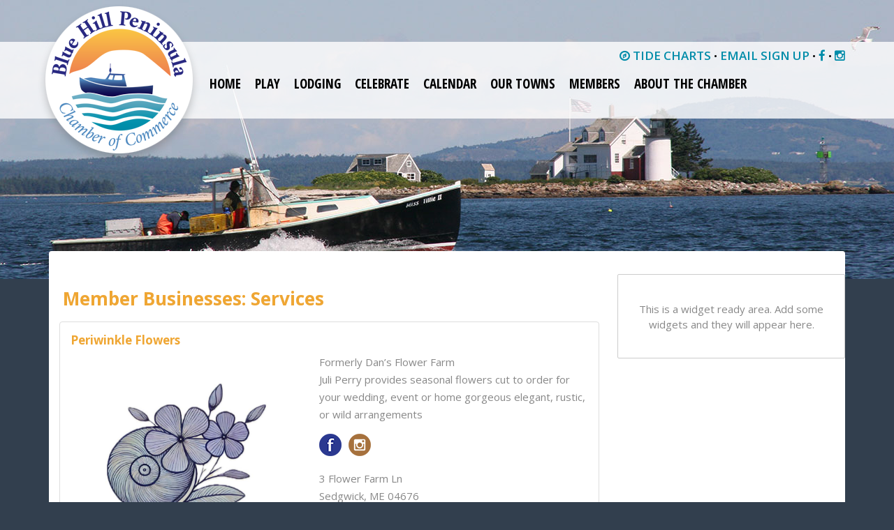

--- FILE ---
content_type: text/html; charset=UTF-8
request_url: https://bluehillpeninsula.org/business_category/services-events/
body_size: 13807
content:

<!doctype html>

<!--[if lt IE 7]><html lang="en-US" class="no-js lt-ie9 lt-ie8 lt-ie7"><![endif]-->
<!--[if (IE 7)&!(IEMobile)]><html lang="en-US" class="no-js lt-ie9 lt-ie8"><![endif]-->
<!--[if (IE 8)&!(IEMobile)]><html lang="en-US" class="no-js lt-ie9"><![endif]-->
<!--[if gt IE 8]><!--> <html lang="en-US" class="no-js"><!--<![endif]-->

	<head>
		<meta charset="utf-8">

				<meta http-equiv="X-UA-Compatible" content="IE=edge">

		<title>Blue Hill Peninsula Chamber of Commerce  Business Categories  Services</title>

				<meta name="HandheldFriendly" content="True">
		<meta name="MobileOptimized" content="320">
		<meta name="viewport" content="width=device-width, initial-scale=1"/>
				<link rel="apple-touch-icon" href="https://bluehillpeninsula.org/wp-content/themes/bhpcoc/library/images/apple-touch-icon.png">
		<link rel="icon" href="https://bluehillpeninsula.org/wp-content/themes/bhpcoc/favicon.png">
		<!--[if IE]>
			<link rel="shortcut icon" href="https://bluehillpeninsula.org/wp-content/themes/bhpcoc/favicon.ico">
		<![endif]-->
				<meta name="msapplication-TileColor" content="#f01d4f">
		<meta name="msapplication-TileImage" content="https://bluehillpeninsula.org/wp-content/themes/bhpcoc/library/images/win8-tile-icon.png">
            <meta name="theme-color" content="#121212">

		<link rel="pingback" href="https://bluehillpeninsula.org/xmlrpc.php">

				<meta name='robots' content='max-image-preview:large' />
<link rel='dns-prefetch' href='//fonts.googleapis.com' />
<link rel="alternate" type="application/rss+xml" title="Blue Hill Peninsula Chamber of Commerce &raquo; Feed" href="https://bluehillpeninsula.org/feed/" />
<link rel="alternate" type="application/rss+xml" title="Blue Hill Peninsula Chamber of Commerce &raquo; Comments Feed" href="https://bluehillpeninsula.org/comments/feed/" />
<link rel="alternate" type="application/rss+xml" title="Blue Hill Peninsula Chamber of Commerce &raquo; Services Business Category Feed" href="https://bluehillpeninsula.org/business_category/services-events/feed/" />
<style id='wp-img-auto-sizes-contain-inline-css' type='text/css'>
img:is([sizes=auto i],[sizes^="auto," i]){contain-intrinsic-size:3000px 1500px}
/*# sourceURL=wp-img-auto-sizes-contain-inline-css */
</style>
<style id='wp-emoji-styles-inline-css' type='text/css'>

	img.wp-smiley, img.emoji {
		display: inline !important;
		border: none !important;
		box-shadow: none !important;
		height: 1em !important;
		width: 1em !important;
		margin: 0 0.07em !important;
		vertical-align: -0.1em !important;
		background: none !important;
		padding: 0 !important;
	}
/*# sourceURL=wp-emoji-styles-inline-css */
</style>
<link rel='stylesheet' id='wp-block-library-css' href='https://bluehillpeninsula.org/wp-includes/css/dist/block-library/style.min.css' type='text/css' media='all' />
<style id='global-styles-inline-css' type='text/css'>
:root{--wp--preset--aspect-ratio--square: 1;--wp--preset--aspect-ratio--4-3: 4/3;--wp--preset--aspect-ratio--3-4: 3/4;--wp--preset--aspect-ratio--3-2: 3/2;--wp--preset--aspect-ratio--2-3: 2/3;--wp--preset--aspect-ratio--16-9: 16/9;--wp--preset--aspect-ratio--9-16: 9/16;--wp--preset--color--black: #000000;--wp--preset--color--cyan-bluish-gray: #abb8c3;--wp--preset--color--white: #ffffff;--wp--preset--color--pale-pink: #f78da7;--wp--preset--color--vivid-red: #cf2e2e;--wp--preset--color--luminous-vivid-orange: #ff6900;--wp--preset--color--luminous-vivid-amber: #fcb900;--wp--preset--color--light-green-cyan: #7bdcb5;--wp--preset--color--vivid-green-cyan: #00d084;--wp--preset--color--pale-cyan-blue: #8ed1fc;--wp--preset--color--vivid-cyan-blue: #0693e3;--wp--preset--color--vivid-purple: #9b51e0;--wp--preset--gradient--vivid-cyan-blue-to-vivid-purple: linear-gradient(135deg,rgb(6,147,227) 0%,rgb(155,81,224) 100%);--wp--preset--gradient--light-green-cyan-to-vivid-green-cyan: linear-gradient(135deg,rgb(122,220,180) 0%,rgb(0,208,130) 100%);--wp--preset--gradient--luminous-vivid-amber-to-luminous-vivid-orange: linear-gradient(135deg,rgb(252,185,0) 0%,rgb(255,105,0) 100%);--wp--preset--gradient--luminous-vivid-orange-to-vivid-red: linear-gradient(135deg,rgb(255,105,0) 0%,rgb(207,46,46) 100%);--wp--preset--gradient--very-light-gray-to-cyan-bluish-gray: linear-gradient(135deg,rgb(238,238,238) 0%,rgb(169,184,195) 100%);--wp--preset--gradient--cool-to-warm-spectrum: linear-gradient(135deg,rgb(74,234,220) 0%,rgb(151,120,209) 20%,rgb(207,42,186) 40%,rgb(238,44,130) 60%,rgb(251,105,98) 80%,rgb(254,248,76) 100%);--wp--preset--gradient--blush-light-purple: linear-gradient(135deg,rgb(255,206,236) 0%,rgb(152,150,240) 100%);--wp--preset--gradient--blush-bordeaux: linear-gradient(135deg,rgb(254,205,165) 0%,rgb(254,45,45) 50%,rgb(107,0,62) 100%);--wp--preset--gradient--luminous-dusk: linear-gradient(135deg,rgb(255,203,112) 0%,rgb(199,81,192) 50%,rgb(65,88,208) 100%);--wp--preset--gradient--pale-ocean: linear-gradient(135deg,rgb(255,245,203) 0%,rgb(182,227,212) 50%,rgb(51,167,181) 100%);--wp--preset--gradient--electric-grass: linear-gradient(135deg,rgb(202,248,128) 0%,rgb(113,206,126) 100%);--wp--preset--gradient--midnight: linear-gradient(135deg,rgb(2,3,129) 0%,rgb(40,116,252) 100%);--wp--preset--font-size--small: 13px;--wp--preset--font-size--medium: 20px;--wp--preset--font-size--large: 36px;--wp--preset--font-size--x-large: 42px;--wp--preset--spacing--20: 0.44rem;--wp--preset--spacing--30: 0.67rem;--wp--preset--spacing--40: 1rem;--wp--preset--spacing--50: 1.5rem;--wp--preset--spacing--60: 2.25rem;--wp--preset--spacing--70: 3.38rem;--wp--preset--spacing--80: 5.06rem;--wp--preset--shadow--natural: 6px 6px 9px rgba(0, 0, 0, 0.2);--wp--preset--shadow--deep: 12px 12px 50px rgba(0, 0, 0, 0.4);--wp--preset--shadow--sharp: 6px 6px 0px rgba(0, 0, 0, 0.2);--wp--preset--shadow--outlined: 6px 6px 0px -3px rgb(255, 255, 255), 6px 6px rgb(0, 0, 0);--wp--preset--shadow--crisp: 6px 6px 0px rgb(0, 0, 0);}:where(.is-layout-flex){gap: 0.5em;}:where(.is-layout-grid){gap: 0.5em;}body .is-layout-flex{display: flex;}.is-layout-flex{flex-wrap: wrap;align-items: center;}.is-layout-flex > :is(*, div){margin: 0;}body .is-layout-grid{display: grid;}.is-layout-grid > :is(*, div){margin: 0;}:where(.wp-block-columns.is-layout-flex){gap: 2em;}:where(.wp-block-columns.is-layout-grid){gap: 2em;}:where(.wp-block-post-template.is-layout-flex){gap: 1.25em;}:where(.wp-block-post-template.is-layout-grid){gap: 1.25em;}.has-black-color{color: var(--wp--preset--color--black) !important;}.has-cyan-bluish-gray-color{color: var(--wp--preset--color--cyan-bluish-gray) !important;}.has-white-color{color: var(--wp--preset--color--white) !important;}.has-pale-pink-color{color: var(--wp--preset--color--pale-pink) !important;}.has-vivid-red-color{color: var(--wp--preset--color--vivid-red) !important;}.has-luminous-vivid-orange-color{color: var(--wp--preset--color--luminous-vivid-orange) !important;}.has-luminous-vivid-amber-color{color: var(--wp--preset--color--luminous-vivid-amber) !important;}.has-light-green-cyan-color{color: var(--wp--preset--color--light-green-cyan) !important;}.has-vivid-green-cyan-color{color: var(--wp--preset--color--vivid-green-cyan) !important;}.has-pale-cyan-blue-color{color: var(--wp--preset--color--pale-cyan-blue) !important;}.has-vivid-cyan-blue-color{color: var(--wp--preset--color--vivid-cyan-blue) !important;}.has-vivid-purple-color{color: var(--wp--preset--color--vivid-purple) !important;}.has-black-background-color{background-color: var(--wp--preset--color--black) !important;}.has-cyan-bluish-gray-background-color{background-color: var(--wp--preset--color--cyan-bluish-gray) !important;}.has-white-background-color{background-color: var(--wp--preset--color--white) !important;}.has-pale-pink-background-color{background-color: var(--wp--preset--color--pale-pink) !important;}.has-vivid-red-background-color{background-color: var(--wp--preset--color--vivid-red) !important;}.has-luminous-vivid-orange-background-color{background-color: var(--wp--preset--color--luminous-vivid-orange) !important;}.has-luminous-vivid-amber-background-color{background-color: var(--wp--preset--color--luminous-vivid-amber) !important;}.has-light-green-cyan-background-color{background-color: var(--wp--preset--color--light-green-cyan) !important;}.has-vivid-green-cyan-background-color{background-color: var(--wp--preset--color--vivid-green-cyan) !important;}.has-pale-cyan-blue-background-color{background-color: var(--wp--preset--color--pale-cyan-blue) !important;}.has-vivid-cyan-blue-background-color{background-color: var(--wp--preset--color--vivid-cyan-blue) !important;}.has-vivid-purple-background-color{background-color: var(--wp--preset--color--vivid-purple) !important;}.has-black-border-color{border-color: var(--wp--preset--color--black) !important;}.has-cyan-bluish-gray-border-color{border-color: var(--wp--preset--color--cyan-bluish-gray) !important;}.has-white-border-color{border-color: var(--wp--preset--color--white) !important;}.has-pale-pink-border-color{border-color: var(--wp--preset--color--pale-pink) !important;}.has-vivid-red-border-color{border-color: var(--wp--preset--color--vivid-red) !important;}.has-luminous-vivid-orange-border-color{border-color: var(--wp--preset--color--luminous-vivid-orange) !important;}.has-luminous-vivid-amber-border-color{border-color: var(--wp--preset--color--luminous-vivid-amber) !important;}.has-light-green-cyan-border-color{border-color: var(--wp--preset--color--light-green-cyan) !important;}.has-vivid-green-cyan-border-color{border-color: var(--wp--preset--color--vivid-green-cyan) !important;}.has-pale-cyan-blue-border-color{border-color: var(--wp--preset--color--pale-cyan-blue) !important;}.has-vivid-cyan-blue-border-color{border-color: var(--wp--preset--color--vivid-cyan-blue) !important;}.has-vivid-purple-border-color{border-color: var(--wp--preset--color--vivid-purple) !important;}.has-vivid-cyan-blue-to-vivid-purple-gradient-background{background: var(--wp--preset--gradient--vivid-cyan-blue-to-vivid-purple) !important;}.has-light-green-cyan-to-vivid-green-cyan-gradient-background{background: var(--wp--preset--gradient--light-green-cyan-to-vivid-green-cyan) !important;}.has-luminous-vivid-amber-to-luminous-vivid-orange-gradient-background{background: var(--wp--preset--gradient--luminous-vivid-amber-to-luminous-vivid-orange) !important;}.has-luminous-vivid-orange-to-vivid-red-gradient-background{background: var(--wp--preset--gradient--luminous-vivid-orange-to-vivid-red) !important;}.has-very-light-gray-to-cyan-bluish-gray-gradient-background{background: var(--wp--preset--gradient--very-light-gray-to-cyan-bluish-gray) !important;}.has-cool-to-warm-spectrum-gradient-background{background: var(--wp--preset--gradient--cool-to-warm-spectrum) !important;}.has-blush-light-purple-gradient-background{background: var(--wp--preset--gradient--blush-light-purple) !important;}.has-blush-bordeaux-gradient-background{background: var(--wp--preset--gradient--blush-bordeaux) !important;}.has-luminous-dusk-gradient-background{background: var(--wp--preset--gradient--luminous-dusk) !important;}.has-pale-ocean-gradient-background{background: var(--wp--preset--gradient--pale-ocean) !important;}.has-electric-grass-gradient-background{background: var(--wp--preset--gradient--electric-grass) !important;}.has-midnight-gradient-background{background: var(--wp--preset--gradient--midnight) !important;}.has-small-font-size{font-size: var(--wp--preset--font-size--small) !important;}.has-medium-font-size{font-size: var(--wp--preset--font-size--medium) !important;}.has-large-font-size{font-size: var(--wp--preset--font-size--large) !important;}.has-x-large-font-size{font-size: var(--wp--preset--font-size--x-large) !important;}
/*# sourceURL=global-styles-inline-css */
</style>

<style id='classic-theme-styles-inline-css' type='text/css'>
/*! This file is auto-generated */
.wp-block-button__link{color:#fff;background-color:#32373c;border-radius:9999px;box-shadow:none;text-decoration:none;padding:calc(.667em + 2px) calc(1.333em + 2px);font-size:1.125em}.wp-block-file__button{background:#32373c;color:#fff;text-decoration:none}
/*# sourceURL=/wp-includes/css/classic-themes.min.css */
</style>
<link rel='stylesheet' id='cdash-business-directory-css' href='https://bluehillpeninsula.org/wp-content/plugins/chamber-dashboard-business-directory/css/cdash-business-directory.css' type='text/css' media='all' />
<link rel='stylesheet' id='events-manager-css' href='https://bluehillpeninsula.org/wp-content/plugins/events-manager/includes/css/events-manager.min.css' type='text/css' media='all' />
<link rel='stylesheet' id='wp-job-manager-job-listings-css' href='https://bluehillpeninsula.org/wp-content/plugins/wp-job-manager/assets/dist/css/job-listings.css' type='text/css' media='all' />
<link rel='stylesheet' id='googleFonts-css' href='https://fonts.googleapis.com/css?family=Lato%3A400%2C700%2C400italic%2C700italic' type='text/css' media='all' />
<link rel='stylesheet' id='fancybox-css' href='https://bluehillpeninsula.org/wp-content/plugins/easy-fancybox/fancybox/1.5.4/jquery.fancybox.min.css' type='text/css' media='screen' />
<link rel='stylesheet' id='bones-stylesheet-css' href='https://bluehillpeninsula.org/wp-content/themes/bhpcoc/library/css/style.css' type='text/css' media='all' />
<script type="text/javascript" src="https://bluehillpeninsula.org/wp-includes/js/jquery/jquery.min.js" id="jquery-core-js"></script>
<script type="text/javascript" src="https://bluehillpeninsula.org/wp-includes/js/jquery/jquery-migrate.min.js" id="jquery-migrate-js"></script>
<script type="text/javascript" src="https://bluehillpeninsula.org/wp-content/themes/bhpcoc/library/js/jquery.sticky.js" id="snk-sticky-menu-js"></script>
<script type="text/javascript" src="https://bluehillpeninsula.org/wp-includes/js/jquery/ui/core.min.js" id="jquery-ui-core-js"></script>
<script type="text/javascript" src="https://bluehillpeninsula.org/wp-includes/js/jquery/ui/mouse.min.js" id="jquery-ui-mouse-js"></script>
<script type="text/javascript" src="https://bluehillpeninsula.org/wp-includes/js/jquery/ui/sortable.min.js" id="jquery-ui-sortable-js"></script>
<script type="text/javascript" src="https://bluehillpeninsula.org/wp-includes/js/jquery/ui/datepicker.min.js" id="jquery-ui-datepicker-js"></script>
<script type="text/javascript" id="jquery-ui-datepicker-js-after">
/* <![CDATA[ */
jQuery(function(jQuery){jQuery.datepicker.setDefaults({"closeText":"Close","currentText":"Today","monthNames":["January","February","March","April","May","June","July","August","September","October","November","December"],"monthNamesShort":["Jan","Feb","Mar","Apr","May","Jun","Jul","Aug","Sep","Oct","Nov","Dec"],"nextText":"Next","prevText":"Previous","dayNames":["Sunday","Monday","Tuesday","Wednesday","Thursday","Friday","Saturday"],"dayNamesShort":["Sun","Mon","Tue","Wed","Thu","Fri","Sat"],"dayNamesMin":["S","M","T","W","T","F","S"],"dateFormat":"MM d, yy","firstDay":0,"isRTL":false});});
//# sourceURL=jquery-ui-datepicker-js-after
/* ]]> */
</script>
<script type="text/javascript" src="https://bluehillpeninsula.org/wp-includes/js/jquery/ui/resizable.min.js" id="jquery-ui-resizable-js"></script>
<script type="text/javascript" src="https://bluehillpeninsula.org/wp-includes/js/jquery/ui/draggable.min.js" id="jquery-ui-draggable-js"></script>
<script type="text/javascript" src="https://bluehillpeninsula.org/wp-includes/js/jquery/ui/controlgroup.min.js" id="jquery-ui-controlgroup-js"></script>
<script type="text/javascript" src="https://bluehillpeninsula.org/wp-includes/js/jquery/ui/checkboxradio.min.js" id="jquery-ui-checkboxradio-js"></script>
<script type="text/javascript" src="https://bluehillpeninsula.org/wp-includes/js/jquery/ui/button.min.js" id="jquery-ui-button-js"></script>
<script type="text/javascript" src="https://bluehillpeninsula.org/wp-includes/js/jquery/ui/dialog.min.js" id="jquery-ui-dialog-js"></script>
<script type="text/javascript" id="events-manager-js-extra">
/* <![CDATA[ */
var EM = {"ajaxurl":"https://bluehillpeninsula.org/wp-admin/admin-ajax.php","locationajaxurl":"https://bluehillpeninsula.org/wp-admin/admin-ajax.php?action=locations_search","firstDay":"0","locale":"en","dateFormat":"yy-mm-dd","ui_css":"https://bluehillpeninsula.org/wp-content/plugins/events-manager/includes/css/jquery-ui/build.min.css","show24hours":"0","is_ssl":"1","autocomplete_limit":"10","calendar":{"breakpoints":{"small":560,"medium":908,"large":false},"month_format":"M Y"},"phone":"","datepicker":{"format":"n/j/Y"},"search":{"breakpoints":{"small":650,"medium":850,"full":false}},"url":"https://bluehillpeninsula.org/wp-content/plugins/events-manager","assets":{"input.em-uploader":{"js":{"em-uploader":{"url":"https://bluehillpeninsula.org/wp-content/plugins/events-manager/includes/js/em-uploader.js?v=7.2.3","event":"em_uploader_ready"}}},".em-event-editor":{"js":{"event-editor":{"url":"https://bluehillpeninsula.org/wp-content/plugins/events-manager/includes/js/events-manager-event-editor.js?v=7.2.3","event":"em_event_editor_ready"}},"css":{"event-editor":"https://bluehillpeninsula.org/wp-content/plugins/events-manager/includes/css/events-manager-event-editor.min.css?v=7.2.3"}},".em-recurrence-sets, .em-timezone":{"js":{"luxon":{"url":"luxon/luxon.js?v=7.2.3","event":"em_luxon_ready"}}},".em-booking-form, #em-booking-form, .em-booking-recurring, .em-event-booking-form":{"js":{"em-bookings":{"url":"https://bluehillpeninsula.org/wp-content/plugins/events-manager/includes/js/bookingsform.js?v=7.2.3","event":"em_booking_form_js_loaded"}}},"#em-opt-archetypes":{"js":{"archetypes":"https://bluehillpeninsula.org/wp-content/plugins/events-manager/includes/js/admin-archetype-editor.js?v=7.2.3","archetypes_ms":"https://bluehillpeninsula.org/wp-content/plugins/events-manager/includes/js/admin-archetypes.js?v=7.2.3","qs":"qs/qs.js?v=7.2.3"}}},"cached":"","google_maps_api":"AIzaSyCEgiuaKSI3xIWuAdzFNdzMTTNyk76ilhM","txt_search":"Search","txt_searching":"Searching...","txt_loading":"Loading..."};
//# sourceURL=events-manager-js-extra
/* ]]> */
</script>
<script type="text/javascript" src="https://bluehillpeninsula.org/wp-content/plugins/events-manager/includes/js/events-manager.js" id="events-manager-js"></script>
<script type="text/javascript" src="https://bluehillpeninsula.org/wp-content/themes/bhpcoc/library/js/libs/modernizr.custom.min.js" id="bones-modernizr-js"></script>
<link rel="https://api.w.org/" href="https://bluehillpeninsula.org/wp-json/" /><link rel="alternate" title="JSON" type="application/json" href="https://bluehillpeninsula.org/wp-json/wp/v2/business_category/218" /><script type="text/javascript">
(function(url){
	if(/(?:Chrome\/26\.0\.1410\.63 Safari\/537\.31|WordfenceTestMonBot)/.test(navigator.userAgent)){ return; }
	var addEvent = function(evt, handler) {
		if (window.addEventListener) {
			document.addEventListener(evt, handler, false);
		} else if (window.attachEvent) {
			document.attachEvent('on' + evt, handler);
		}
	};
	var removeEvent = function(evt, handler) {
		if (window.removeEventListener) {
			document.removeEventListener(evt, handler, false);
		} else if (window.detachEvent) {
			document.detachEvent('on' + evt, handler);
		}
	};
	var evts = 'contextmenu dblclick drag dragend dragenter dragleave dragover dragstart drop keydown keypress keyup mousedown mousemove mouseout mouseover mouseup mousewheel scroll'.split(' ');
	var logHuman = function() {
		if (window.wfLogHumanRan) { return; }
		window.wfLogHumanRan = true;
		var wfscr = document.createElement('script');
		wfscr.type = 'text/javascript';
		wfscr.async = true;
		wfscr.src = url + '&r=' + Math.random();
		(document.getElementsByTagName('head')[0]||document.getElementsByTagName('body')[0]).appendChild(wfscr);
		for (var i = 0; i < evts.length; i++) {
			removeEvent(evts[i], logHuman);
		}
	};
	for (var i = 0; i < evts.length; i++) {
		addEvent(evts[i], logHuman);
	}
})('//bluehillpeninsula.org/?wordfence_lh=1&hid=42C95526175429880BF452A48F593A68');
</script><link rel="icon" href="https://bluehillpeninsula.org/wp-content/uploads/2023/02/cropped-bhpcoc-icon-32x32.png" sizes="32x32" />
<link rel="icon" href="https://bluehillpeninsula.org/wp-content/uploads/2023/02/cropped-bhpcoc-icon-192x192.png" sizes="192x192" />
<link rel="apple-touch-icon" href="https://bluehillpeninsula.org/wp-content/uploads/2023/02/cropped-bhpcoc-icon-180x180.png" />
<meta name="msapplication-TileImage" content="https://bluehillpeninsula.org/wp-content/uploads/2023/02/cropped-bhpcoc-icon-270x270.png" />
		<style type="text/css" id="wp-custom-css">
			.widget_em_widget .ev-name {
	font-weight: 700;
}
.widget.widget_em_widget ul li.ev-name {
	margin-bottom: 0;
}
.widget_em_widget .ev-date {
	font-size: 13px;
}
.em.em-list-widget .em-item .em-item-info {
    border-left: 0;
    padding-left: 0px;
}

.em.em-item.em-item-single .em-item-meta .button, .em.em-item.em-item-single .em-item-meta button {
    margin: 15px 0 0!important;
}
.em button.input.em-event-add-to-calendar {
    padding-left: 20px!important;
}
.em.em button.input.em-tooltip-ddm {
	    display: inline-block;
    height: 38px!important;
    padding: 0 30px;
    color: var(--text-color-softer)!important;
    text-align: center!important;
    font-size: 11px!important;
    font-weight: 600!important;
    line-height: 38px!important;
    letter-spacing: 1px!important;
    text-transform: uppercase!important;
    text-decoration: none!important;
    white-space: nowrap!important;
    background-color: transparent!important;
    border-radius: 4px!important;
    border: 1px solid var(--border-color)!important;
    cursor: pointer!important;
    box-sizing: border-box!important;
}
table.mcnCaptionRightTextContentContainer {
    border: 0;
}
table.mcnCaptionRightTextContentContainer tr {
	border-bottom: 0;
}
.em-view-container th {
    text-align: left;
    padding-left: 6px;
}
.em-view-container th, .table td {
	padding: 0.75rem;
}
/* event submission form */
.page-id-400 h3 {
    font-size: 25px;
    font-style: normal;
    margin-bottom: 5px;
	line-height: 29px;
}
.page-id-400 .em-event-type select {
    display: inline !important;
    vertical-align: top;
}
.page-id-400 .em .em-location-map-container {
	aspect-ratio: auto;
}		</style>
					    <!-- HTML5 shim and Respond.js for IE8 support of HTML5 elements and media queries -->
	    <!--[if lt IE 9]>
	      <script src="https://oss.maxcdn.com/html5shiv/3.7.2/html5shiv.min.js"></script>
	      <script src="https://oss.maxcdn.com/respond/1.4.2/respond.min.js"></script>
	    <![endif]-->

				<script>
		  (function(i,s,o,g,r,a,m){i['GoogleAnalyticsObject']=r;i[r]=i[r]||function(){
		  (i[r].q=i[r].q||[]).push(arguments)},i[r].l=1*new Date();a=s.createElement(o),
		  m=s.getElementsByTagName(o)[0];a.async=1;a.src=g;m.parentNode.insertBefore(a,m)
		  })(window,document,'script','//www.google-analytics.com/analytics.js','ga');
		 
		  ga('create', 'UA-63065188-1', 'auto');
		  ga('send', 'pageview');
		 
		</script>
		    	<link href='https://fonts.googleapis.com/css?family=Open+Sans:400italic,400,700,600|Open+Sans+Condensed:300,700' rel='stylesheet' type='text/css'>

	</head>

	<body class="archive tax-business_category term-services-events term-218 wp-theme-bhpcoc events florist services-events blue-hill-peninsula-chamber-of-commerce" itemscope itemtype="http://schema.org/WebPage">

		<!-- Start Facebook javascript -->
		<div id="fb-root"></div>
		<script>(function(d, s, id) {
		  var js, fjs = d.getElementsByTagName(s)[0];
		  if (d.getElementById(id)) return;
		  js = d.createElement(s); js.id = id;
		  js.src = "//connect.facebook.net/en_US/sdk.js#xfbml=1&version=v2.7&appId=501801753247382";
		  fjs.parentNode.insertBefore(js, fjs);
		}(document, 'script', 'facebook-jssdk'));</script>
		<!-- End Facebook javascript -->

        
<div class="header-img">
		
		<div id="page-header" style="background-image: url('https://bluehillpeninsula.org/wp-content/themes/bhpcoc/library/images/BlueHillLight-House-Smythe.jpg'); height:400px;"></div>
	</div>


		<div id="container">
        	
			<header class="header" role="banner" itemscope itemtype="http://schema.org/WPHeader">

				<div id="inner-header" class="wrap cf">

										<div class="logo">
						<a href="https://bluehillpeninsula.org" rel="nofollow"><img src="https://bluehillpeninsula.org/wp-content/themes/bhpcoc/library/images/BHPCOC-Circular_wht_bkg_ds.png" alt="Blue Hill Peninsula Chamber of Commerce" class=""></a>
					</div>
					<div id="mlogo">
						<a href="https://bluehillpeninsula.org" rel="nofollow"><img src="https://bluehillpeninsula.org/wp-content/themes/bhpcoc/library/images/BHPCOC-Horizontal-Logo_250.png" alt="Blue Hill Peninsula Chamber of Commerce"></a>
					</div>

									<div id="sidebar2" class="sidebar2 m-all" role="complementary">

					
						<div id="text-3" class="widget widget_text">			<div class="textwidget"><a href="https://www.usharbors.com/harbor/Maine/Blue-Hill-Harbor-me/tides" target="_blank" rel="noopener noreferrer"><span class="fa fa-compass"></span> TIDE CHARTS</a> • <a href="https://bluehillpeninsula.org/newsletter-signup/">EMAIL SIGN UP</a> • <a href="https://www.facebook.com/bluehillpeninsula" title="Follow us on Facebook"><span class="fa fa-facebook"></span></a> • <a href="https://instagram.com/blue_hill_peninsula/" title="Follow us on Instagram"><span class="fa fa-instagram"></span></a></div>
		</div>
					
				</div>

					<nav role="navigation" itemscope itemtype="http://schema.org/SiteNavigationElement">
						<!--Adding mobile menu-->
						<input type="checkbox" id="toggle" />
						<label for="toggle" class="toggle" onclick></label>
						<ul id="menu-main-menu" class="nav top-nav cf"><li id="menu-item-21" class="menu-item menu-item-type-post_type menu-item-object-page menu-item-home menu-item-21"><a href="https://bluehillpeninsula.org/">Home</a></li>
<li id="menu-item-128" class="menu-item menu-item-type-custom menu-item-object-custom menu-item-has-children menu-item-128"><a href="#">Play</a>
<ul class="sub-menu">
	<li id="menu-item-982" class="menu-item menu-item-type-post_type menu-item-object-page menu-item-982"><a href="https://bluehillpeninsula.org/shopping/">Shopping</a></li>
	<li id="menu-item-288" class="menu-item menu-item-type-post_type menu-item-object-page menu-item-288"><a href="https://bluehillpeninsula.org/dining/">Dining</a></li>
	<li id="menu-item-981" class="menu-item menu-item-type-post_type menu-item-object-page menu-item-981"><a href="https://bluehillpeninsula.org/arts/">Arts</a></li>
	<li id="menu-item-16712" class="menu-item menu-item-type-post_type menu-item-object-page menu-item-16712"><a href="https://bluehillpeninsula.org/music/">Music</a></li>
	<li id="menu-item-10947" class="menu-item menu-item-type-post_type menu-item-object-page menu-item-10947"><a href="https://bluehillpeninsula.org/recreation/">Recreation</a></li>
	<li id="menu-item-129" class="menu-item menu-item-type-post_type menu-item-object-page menu-item-129"><a href="https://bluehillpeninsula.org/on-the-water/">On the Water</a></li>
	<li id="menu-item-415" class="menu-item menu-item-type-post_type menu-item-object-page menu-item-415"><a href="https://bluehillpeninsula.org/agriculture/">Agriculture</a></li>
</ul>
</li>
<li id="menu-item-50" class="menu-item menu-item-type-post_type menu-item-object-page menu-item-50"><a href="https://bluehillpeninsula.org/stay/">Lodging</a></li>
<li id="menu-item-51" class="menu-item menu-item-type-post_type menu-item-object-page menu-item-51"><a href="https://bluehillpeninsula.org/celebrate/">Celebrate</a></li>
<li id="menu-item-94" class="menu-item menu-item-type-post_type menu-item-object-page menu-item-94"><a href="https://bluehillpeninsula.org/events/">Calendar</a></li>
<li id="menu-item-111" class="menu-item menu-item-type-custom menu-item-object-custom menu-item-has-children menu-item-111"><a href="#">Our Towns</a>
<ul class="sub-menu">
	<li id="menu-item-395" class="menu-item menu-item-type-post_type menu-item-object-page menu-item-395"><a href="https://bluehillpeninsula.org/blue-hill/">Blue Hill</a></li>
	<li id="menu-item-112" class="menu-item menu-item-type-post_type menu-item-object-page menu-item-112"><a href="https://bluehillpeninsula.org/brooklin/">Brooklin</a></li>
	<li id="menu-item-386" class="menu-item menu-item-type-post_type menu-item-object-page menu-item-386"><a href="https://bluehillpeninsula.org/brooksville/">Brooksville</a></li>
	<li id="menu-item-387" class="menu-item menu-item-type-post_type menu-item-object-page menu-item-387"><a href="https://bluehillpeninsula.org/castine/">Castine</a></li>
	<li id="menu-item-405" class="menu-item menu-item-type-post_type menu-item-object-page menu-item-405"><a href="https://bluehillpeninsula.org/deer-isle-stonington/">Deer Isle – Stonington</a></li>
	<li id="menu-item-388" class="menu-item menu-item-type-post_type menu-item-object-page menu-item-388"><a href="https://bluehillpeninsula.org/penobscot/">Penobscot</a></li>
	<li id="menu-item-377" class="menu-item menu-item-type-post_type menu-item-object-page menu-item-377"><a href="https://bluehillpeninsula.org/sedgwick/">Sedgwick</a></li>
	<li id="menu-item-5588" class="menu-item menu-item-type-post_type menu-item-object-page menu-item-5588"><a href="https://bluehillpeninsula.org/surry/">Surry</a></li>
</ul>
</li>
<li id="menu-item-1785" class="menu-item menu-item-type-custom menu-item-object-custom menu-item-has-children menu-item-1785"><a href="#">Members</a>
<ul class="sub-menu">
	<li id="menu-item-1784" class="menu-item menu-item-type-post_type menu-item-object-page menu-item-1784"><a href="https://bluehillpeninsula.org/member-businesses/">View Member Businesses</a></li>
	<li id="menu-item-66" class="menu-item menu-item-type-post_type menu-item-object-page menu-item-66"><a href="https://bluehillpeninsula.org/become-a-member/">Member Benefits</a></li>
	<li id="menu-item-303" class="menu-item menu-item-type-post_type menu-item-object-page menu-item-303"><a href="https://bluehillpeninsula.org/membership-application/">Membership Application</a></li>
	<li id="menu-item-4600" class="menu-item menu-item-type-post_type menu-item-object-page menu-item-4600"><a href="https://bluehillpeninsula.org/become-a-chamber-sponsor/">Become a Chamber Sponsor</a></li>
	<li id="menu-item-1853" class="menu-item menu-item-type-post_type menu-item-object-page menu-item-1853"><a href="https://bluehillpeninsula.org/jobs/">Job Opportunities</a></li>
</ul>
</li>
<li id="menu-item-44" class="menu-item menu-item-type-custom menu-item-object-custom menu-item-has-children menu-item-44"><a>About the Chamber</a>
<ul class="sub-menu">
	<li id="menu-item-10410" class="menu-item menu-item-type-post_type menu-item-object-page menu-item-10410"><a href="https://bluehillpeninsula.org/info-centers-around-the-peninsula/">Peninsula Info Centers</a></li>
	<li id="menu-item-45" class="menu-item menu-item-type-post_type menu-item-object-page menu-item-45"><a href="https://bluehillpeninsula.org/about/">About the Chamber</a></li>
	<li id="menu-item-67" class="menu-item menu-item-type-post_type menu-item-object-page menu-item-67"><a href="https://bluehillpeninsula.org/directions/">Directions</a></li>
</ul>
</li>
</ul>
					</nav>

				</div>

			</header>

			<div id="content">

				<div id="inner-content" class="wrap cf">

						<main id="main" class="m-all t-2of3 d-5of7 cf" role="main" itemscope itemprop="mainContentOfPage" itemtype="http://schema.org/Blog">

							<h1 class="archive-title h2"><span>Member Businesses:</span> Services</h1>


							
							<div class="business-listing">
								<article id="post-18174" class="cf  post-18174 business type-business status-publish hentry business_category-events business_category-florist business_category-services-events events florist services-events" role="article">
								
									<header class="article-header">
										<h3>Periwinkle Flowers</h3>
									</header>

									<section class="entry-content cf" itemprop="articleBody">

										<img fetchpriority="high" decoding="async" width="959" height="959" src="https://bluehillpeninsula.org/wp-content/uploads/2025/11/periwinkle-flowers.jpg" class="alignleft logo" alt="" srcset="https://bluehillpeninsula.org/wp-content/uploads/2025/11/periwinkle-flowers.jpg 959w, https://bluehillpeninsula.org/wp-content/uploads/2025/11/periwinkle-flowers-300x300.jpg 300w, https://bluehillpeninsula.org/wp-content/uploads/2025/11/periwinkle-flowers-150x150.jpg 150w, https://bluehillpeninsula.org/wp-content/uploads/2025/11/periwinkle-flowers-768x768.jpg 768w, https://bluehillpeninsula.org/wp-content/uploads/2025/11/periwinkle-flowers-400x400.jpg 400w, https://bluehillpeninsula.org/wp-content/uploads/2025/11/periwinkle-flowers-125x125.jpg 125w" sizes="(max-width: 959px) 100vw, 959px" /><div class="cdash-description"><p>Formerly Dan&#8217;s Flower Farm<br />
Juli Perry provides seasonal flowers cut to order for your wedding, event or home gorgeous elegant, rustic, or wild arrangements</p>
</div><div class="cdash-social-media"><ul class="icons"><li><a href="https://www.facebook.com/profile.php?id=100064108740359" target="_blank"><img decoding="async" src="https://bluehillpeninsula.org/wp-content/plugins/chamber-dashboard-business-directory/images/social-media/facebook-32px.png" alt="Facebook"></a></li><li><a href="https://www.instagram.com/periwinkle_flowersfarm/" target="_blank"><img decoding="async" src="https://bluehillpeninsula.org/wp-content/plugins/chamber-dashboard-business-directory/images/social-media/instagram-32px.png" alt="Instagram"></a></li></ul></div><div class='location'><p class='address'>3 Flower Farm Ln<br />Sedgwick,&nbsp;ME&nbsp;04676&nbsp;</p><p class='website'><a href='http://periwinkle-flower.com' target='_blank'>Website</a></p><p class='phone'><a href='tel:(207) 209-0154'>(207) 209-0154</a></p><p class='email'><a href='&#x6d;&#x61;&#x69;&#108;&#116;o:&#x66;&#x6c;&#x6f;&#119;&#101;rf&#x61;&#x72;&#x6d;&#108;&#97;ne&#x40;&#x67;&#x6d;&#97;&#105;l&#46;&#x63;&#x6f;&#x6d;'>&#102;&#x6c;&#111;&#x77;&#101;&#x72;f&#x61;r&#109;&#x6c;&#97;&#x6e;&#101;&#x40;g&#x6d;a&#105;&#x6c;&#46;&#x63;&#111;&#x6d;</a></p></div><div class='custom-fields'></div>
									</section> 								</article>
							</div>

							
							<div class="business-listing">
								<article id="post-14185" class="cf  post-14185 business type-business status-publish hentry business_category-catering business_category-event-planning business_category-events business_category-services-events business_category-venue catering event-planning events services-events venue" role="article">
								
									<header class="article-header">
										<h3>Rioux Catering @ The Farmhouse Inn</h3>
									</header>

									<section class="entry-content cf" itemprop="articleBody">

										<img decoding="async" width="622" height="622" src="https:&#47;&#x2f;&#x62;&#108;&#x75;&#x65;&#104;&#x69;&#x6c;&#108;&#x70;&#x65;&#110;&#x69;&#x6e;&#115;&#x75;&#x6c;&#97;&#x2e;&#x6f;&#114;&#x67;&#x2f;&#119;&#x70;&#x2d;c&#x6f;&#x6e;t&#x65;&#x6e;t&#47;&#x75;p&#108;&#x6f;a&#100;&#x73;/&#50;&#x30;2&#51;&#x2f;0&#50;&#x2f;r&#105;&#x6f;u&#120;&#x2d;c&#97;&#x74;e&#114;&#x69;n&#103;&#x2d;&#64;&#45;&#x66;a&#114;&#x6d;h&#111;&#x75;s&#101;&#x2d;i&#110;&#x6e;-&#108;&#x6f;g&#111;&#x2e;j&#112;&#x67;" class="alignleft logo" alt="" srcset="https:/&#47;&#x62;&#x6c;u&#101;&#x68;&#x69;l&#108;&#112;&#x65;&#x6e;i&#110;&#x73;&#x75;l&#97;&#x2e;&#x6f;r&#103;&#47;&#x77;&#x70;-&#99;&#x6f;&#x6e;t&#101;&#x6e;&#x74;/&#117;&#112;&#x6c;&#x6f;a&#100;&#x73;&#x2f;2&#48;&#x32;&#x33;/&#48;&#50;&#x2f;&#x72;i&#111;&#x75;&#x78;-&#99;&#x61;&#x74;e&#114;&#105;&#x6e;&#x67;-&#64;&#x2d;&#x66;a&#114;&#x6d;&#x68;o&#117;&#115;&#x65;&#x2d;i&#110;&#x6e;&#x2d;l&#111;&#103;&#x6f;&#46;j&#112;&#x67; 622w, https://bl&#117;&#101;&#104;&#105;&#108;&#108;&#112;&#x65;&#x6e;&#x69;&#x6e;&#x73;&#x75;&#x6c;&#x61;&#x2e;org/&#119;&#112;&#45;&#99;&#111;&#110;&#116;&#x65;&#x6e;&#x74;&#x2f;&#x75;&#x70;&#x6c;&#x6f;&#x61;ds/2&#48;&#50;&#51;&#47;&#48;&#50;&#47;&#x72;&#x69;&#x6f;&#x75;&#x78;&#x2d;&#x63;&#x61;&#x74;erin&#103;&#45;&#64;&#45;&#102;&#97;&#114;&#x6d;&#x68;&#x6f;&#x75;&#x73;&#x65;&#x2d;&#x69;&#x6e;n-lo&#103;&#111;&#45;&#51;&#48;&#48;&#120;&#x33;&#x30;&#x30;&#x2e;&#x6a;&#x70;&#x67; 300w, https:&#x2f;&#x2f;&#x62;&#x6c;&#x75;&#x65;&#x68;&#x69;&#x6c;&#x6c;&#x70;&#101;&#110;&#105;&#110;&#115;&#117;&#108;a&#46;org/&#x77;&#x70;&#x2d;&#x63;&#x6f;&#x6e;&#x74;&#x65;&#x6e;&#x74;&#x2f;&#x75;&#112;&#108;&#111;&#97;&#100;&#115;&#47;2023/0&#x32;&#x2f;&#x72;&#x69;&#x6f;&#x75;&#x78;&#x2d;&#x63;&#x61;&#x74;&#x65;&#114;&#105;&#110;&#103;&#45;&#64;&#45;farmho&#x75;&#x73;&#x65;&#x2d;&#x69;&#x6e;&#x6e;&#x2d;&#x6c;&#x6f;&#x67;&#x6f;&#45;&#49;&#53;&#48;&#120;&#49;&#53;0&#46;jpg 150w, https:&#47;&#x2f;&#x62;l&#117;&#x65;h&#105;&#x6c;&#x6c;&#112;&#x65;&#x6e;i&#110;&#x73;u&#108;&#x61;&#x2e;&#111;&#x72;&#x67;/&#119;&#x70;-&#99;&#x6f;&#x6e;&#116;&#x65;&#x6e;t&#47;&#x75;p&#108;&#x6f;&#x61;&#100;&#x73;&#x2f;2&#48;&#x32;3&#47;&#x30;&#x32;&#47;&#x72;&#x69;o&#117;&#x78;-&#99;&#x61;&#x74;&#101;&#x72;&#x69;n&#103;&#x2d;&#64;&#45;&#x66;&#x61;&#114;&#x6d;&#x68;o&#117;&#x73;e&#45;&#x69;&#x6e;&#110;&#x2d;&#x6c;o&#103;&#x6f;-&#52;&#x30;&#x30;&#120;&#x34;&#x30;0&#46;&#x6a;p&#103; 400w, https:&#x2f;&#x2f;&#98;&#108;&#117;e&#x68;&#x69;&#x6c;&#108;&#112;en&#x69;&#x6e;&#x73;&#117;&#108;a&#x2e;&#x6f;&#x72;&#103;&#47;&#119;p&#x2d;&#x63;&#x6f;&#110;&#116;en&#x74;&#x2f;&#x75;&#112;&#108;o&#x61;&#x64;&#x73;&#47;&#50;&#48;2&#x33;&#x2f;&#x30;&#50;&#47;ri&#x6f;&#x75;&#x78;&#45;&#99;a&#x74;&#x65;&#x72;&#105;&#110;&#103;-&#x40;&#x2d;&#x66;&#97;&#114;mh&#x6f;&#x75;&#x73;&#101;&#45;i&#x6e;&#x6e;&#x2d;&#108;&#111;&#103;o&#x2d;&#x31;&#x32;&#53;&#120;12&#x35;&#x2e;&#x6a;&#112;&#103; 125w, https:&#x2f;&#47;b&#x6c;&#117;e&#x68;&#x69;&#108;&#x6c;&#x70;&#101;n&#x69;&#110;s&#x75;&#x6c;&#97;&#x2e;&#x6f;&#114;g&#x2f;&#119;p&#x2d;&#x63;&#111;&#x6e;&#x74;&#101;n&#x74;&#47;u&#x70;&#x6c;&#111;&#x61;&#x64;&#115;/&#x32;&#48;2&#x33;&#x2f;&#48;&#x32;&#x2f;&#114;i&#x6f;&#117;x&#x2d;&#x63;&#97;&#x74;&#x65;&#114;i&#x6e;&#103;-&#x40;&#x2d;&#102;&#x61;&#x72;&#109;h&#x6f;&#117;s&#x65;&#x2d;&#105;&#x6e;&#x6e;&#45;l&#x6f;&#103;o&#x2d;&#x34;&#53;&#x78;&#x34;&#53;&#46;&#x6a;&#112;g 45w" sizes="(max-width: 622px) 100vw, 622px" /><div class="cdash-description"><p>We are an Event Center, with 6 guest rooms, offering on site &amp; off site full service catering from 25-600.</p>
</div><div class="cdash-social-media"><ul class="icons"><li><a href="https://www.facebook.com/profile.php?id=100063706622039" target="_blank"><img decoding="async" src="https://bluehillpeninsula.org/wp-content/plugins/chamber-dashboard-business-directory/images/social-media/facebook-32px.png" alt="Facebook"></a></li></ul></div><div class='location'><p class='address'>578 Pleasant Street<br />Blue Hill,&nbsp;ME&nbsp;04614&nbsp;United States</p><p class='website'><a href='https://www.thefarmhouseinnmaine.com/rioux-catering.htm' target='_blank'>Website</a></p><p class='phone'><a href='tel:(207) 669-2525'>(207) 669-2525</a></p><p class='email'><a href='&#x6d;&#97;&#x69;&#x6c;&#116;&#x6f;&#58;r&#x69;&#111;u&#x78;&#97;n&#x6e;&#64;y&#x61;&#104;&#x6f;&#x6f;&#46;&#x63;&#x6f;&#109;'>&#114;i&#x6f;u&#x78;a&#x6e;n&#x40;y&#x61;h&#x6f;&#111;&#x2e;&#99;&#x6f;&#109;</a></p></div><div class='custom-fields'></div>
									</section> 								</article>
							</div>

							
							<div class="business-listing">
								<article id="post-11987" class="cf  post-11987 business type-business status-publish hentry business_category-event-planning business_category-events business_category-florist business_category-services-events event-planning events florist services-events" role="article">
								
									<header class="article-header">
										<h3>Wedding Flowers by Butera The Florist</h3>
									</header>

									<section class="entry-content cf" itemprop="articleBody">

										<img decoding="async" width="849" height="1132" src="https://bluehillpeninsula.org/wp-content/uploads/2022/03/BTF-LOGO-on-Brown.jpg" class="alignleft logo" alt="" srcset="https://bluehillpeninsula.org/wp-content/uploads/2022/03/BTF-LOGO-on-Brown.jpg 849w, https://bluehillpeninsula.org/wp-content/uploads/2022/03/BTF-LOGO-on-Brown-225x300.jpg 225w, https://bluehillpeninsula.org/wp-content/uploads/2022/03/BTF-LOGO-on-Brown-768x1024.jpg 768w, https://bluehillpeninsula.org/wp-content/uploads/2022/03/BTF-LOGO-on-Brown-300x400.jpg 300w" sizes="(max-width: 849px) 100vw, 849px" /><div class="cdash-description"><p>Butera The Florist is a floral design studio focused solely on weddings and larger parties. We specialize in exquisite floral design with a modern Euro edge. Our service area includes the Greater Blue Hill Peninsula, Bar Harbor, and the Acadia region of Downeast Maine. For more than four decades our wedding and party clients have appreciated our ability to match BUTERA artistry to their own original style.</p>
<p>1980 was the beginning of Butera The Florist, with a vision of bringing floral artistry to our hometown of York, PA. Now some four decades later, that God given talent and passion still exudes.</p>
<p>Vince is a nationally known floral designer and speaker who has been awarded membership in American Academy of Floriculture, American Institute of Floral Designers and Professional Floral Communicators International. He and Carolyn, his wife of 42 years, fulfilled their dream of living in Downeast Maine and moved their home and business to Sedgwick in 2021, after being 4th generation summer residents of Swan&#8217;s Island, ME.</p>
</div><div class="cdash-social-media"><ul class="icons"><li><a href="https://www.facebook.com/ButeraTheFlorist" target="_blank"><img decoding="async" src="https://bluehillpeninsula.org/wp-content/plugins/chamber-dashboard-business-directory/images/social-media/facebook-32px.png" alt="Facebook"></a></li><li><a href="https://www.instagram.com/butera_the_florist/" target="_blank"><img decoding="async" src="https://bluehillpeninsula.org/wp-content/plugins/chamber-dashboard-business-directory/images/social-media/instagram-32px.png" alt="Instagram"></a></li></ul></div><div class='location'><p class='address'>PO Box 56<br />Sedgwick,&nbsp;ME&nbsp;04676&nbsp;</p><p class='website'><a href='http://www.buteratheflorist.com' target='_blank'>Website</a></p><p class='phone'><a href='tel:(207) 359-5020'>(207) 359-5020</a></p><p class='email'><a href='&#x6d;&#x61;&#x69;&#x6c;&#x74;&#x6f;&#x3a;&#x77;&#x65;&#x64;&#x64;&#x69;&#x6e;&#x67;&#115;&#64;&#98;&#117;&#116;&#101;&#114;&#97;&#116;&#104;&#101;florist&#46;&#x63;&#x6f;&#x6d;'>weddings&#64;buterathefloris&#116;&#46;&#99;&#111;&#109;</a></p></div><div class='custom-fields'></div>
									</section> 								</article>
							</div>

							
							<div class="business-listing">
								<article id="post-961" class="cf  post-961 business type-business status-publish hentry business_category-events business_category-services business_category-services-events events services services-events" role="article">
								
									<header class="article-header">
										<h3>Wallace Events</h3>
									</header>

									<section class="entry-content cf" itemprop="articleBody">

										<img loading="lazy" decoding="async" width="2048" height="1717" src="https://bluehillpeninsula.org/wp-content/uploads/2015/05/wallace-events.jpg" class="alignleft logo" alt="" srcset="https://bluehillpeninsula.org/wp-content/uploads/2015/05/wallace-events.jpg 2048w, https://bluehillpeninsula.org/wp-content/uploads/2015/05/wallace-events-300x252.jpg 300w, https://bluehillpeninsula.org/wp-content/uploads/2015/05/wallace-events-1024x859.jpg 1024w, https://bluehillpeninsula.org/wp-content/uploads/2015/05/wallace-events-768x644.jpg 768w, https://bluehillpeninsula.org/wp-content/uploads/2015/05/wallace-events-1536x1288.jpg 1536w, https://bluehillpeninsula.org/wp-content/uploads/2015/05/wallace-events-477x400.jpg 477w" sizes="auto, (max-width: 2048px) 100vw, 2048px" /><div class="cdash-description"></div><div class="cdash-social-media"></div><div class='location'><p class='address'>36 Commerce Park<br />Ellsworth,&nbsp;ME&nbsp;04605&nbsp;</p><p class='website'><a href='http://www.wallacetent.com' target='_blank'>Website</a></p><p class='phone'><a href='tel:207-667-6000'>207-667-6000</a></p></div><div class='custom-fields'></div>
									</section> 								</article>
							</div>

							
									
							
						</main>

										<!-- member business sidebar -->
				<div id="sidebarmem" class="sidebar m-all t-1of3 d-2of7 last-col cf" role="complementary">

					
						
						<div class="no-widgets">
							<p>This is a widget ready area. Add some widgets and they will appear here.</p>
						</div>

					
				</div>

				</div>

			</div>

			<footer class="footer" role="contentinfo" itemscope itemtype="http://schema.org/WPFooter">

				<div id="inner-footer" class="wrap cf">

									<!--footer widget area-->
				<div id="sidebar3" class="sidebar3 m-all t-3of3 d-7of7 cf" role="complementary">

					
									<div class="textwidget"><p>BLUE HILL PENINSULA CHAMBER OF COMMERCE • P.O.  Box 520 • Blue Hill, ME 04614 </a></p>
<p class="links"><a href="&#109;&#x61;i&#x6c;&#x74;&#111;&#x3a;c&#x68;&#x61;&#109;&#x62;e&#x72;&#x40;&#98;&#x6c;u&#x65;&#x68;&#105;&#x6c;l&#x70;&#x65;&#110;&#x69;n&#x73;&#x75;&#108;&#x61;&#46;&#x6f;&#x72;&#103;">&#99;&#x68;a&#109;&#x62;e&#114;&#x40;b&#108;&#x75;e&#104;&#x69;l&#108;&#x70;e&#110;&#x69;n&#115;&#x75;l&#97;&#x2e;o&#114;&#x67;</a> |(207) 460-8155 |<a href="/photo-credits/">Photo Credits</a> | <a href="http://me.usharbors.com/monthly-tides/Maine-Downeast/Blue%20Hill%20Harbor" title="See tide charts for the Blue Hill area"><i class="fa fa-compass"></i> Tide Charts</a> • <a href="https://www.facebook.com/bluehillpeninsula" title="Follow us on Facebook"><span class="fa fa-facebook"></span></a> • <a href="https://instagram.com/blue_hill_peninsula/" title="Follow us on Instagram"><span class="fa fa-instagram"></span></a></p>				</div>
		<div class="textwidget custom-html-widget"><!-- Begin Constant Contact Active Forms -->
<script> var _ctct_m = "2cddd0ca97a4b5144581265012d4f9cd"; </script>
<script id="signupScript" src="//static.ctctcdn.com/js/signup-form-widget/current/signup-form-widget.min.js" async defer></script>
<!-- End Constant Contact Active Forms --></div>
					
				</div>
					
				</div>

			</footer>

		</div>

				<script type="speculationrules">
{"prefetch":[{"source":"document","where":{"and":[{"href_matches":"/*"},{"not":{"href_matches":["/wp-*.php","/wp-admin/*","/wp-content/uploads/*","/wp-content/*","/wp-content/plugins/*","/wp-content/themes/bhpcoc/*","/*\\?(.+)"]}},{"not":{"selector_matches":"a[rel~=\"nofollow\"]"}},{"not":{"selector_matches":".no-prefetch, .no-prefetch a"}}]},"eagerness":"conservative"}]}
</script>
		<script type="text/javascript">
			(function() {
				let targetObjectName = 'EM';
				if ( typeof window[targetObjectName] === 'object' && window[targetObjectName] !== null ) {
					Object.assign( window[targetObjectName], []);
				} else {
					console.warn( 'Could not merge extra data: window.' + targetObjectName + ' not found or not an object.' );
				}
			})();
		</script>
		<script type="text/javascript" src="https://bluehillpeninsula.org/wp-content/plugins/easy-fancybox/vendor/purify.min.js" id="fancybox-purify-js"></script>
<script type="text/javascript" id="jquery-fancybox-js-extra">
/* <![CDATA[ */
var efb_i18n = {"close":"Close","next":"Next","prev":"Previous","startSlideshow":"Start slideshow","toggleSize":"Toggle size"};
//# sourceURL=jquery-fancybox-js-extra
/* ]]> */
</script>
<script type="text/javascript" src="https://bluehillpeninsula.org/wp-content/plugins/easy-fancybox/fancybox/1.5.4/jquery.fancybox.min.js" id="jquery-fancybox-js"></script>
<script type="text/javascript" id="jquery-fancybox-js-after">
/* <![CDATA[ */
var fb_timeout, fb_opts={'autoScale':true,'showCloseButton':true,'margin':20,'pixelRatio':'false','centerOnScroll':true,'enableEscapeButton':true,'overlayShow':true,'hideOnOverlayClick':true,'minViewportWidth':320,'minVpHeight':320,'disableCoreLightbox':'true','enableBlockControls':'true','fancybox_openBlockControls':'true' };
if(typeof easy_fancybox_handler==='undefined'){
var easy_fancybox_handler=function(){
jQuery([".nolightbox","a.wp-block-file__button","a.pin-it-button","a[href*='pinterest.com\/pin\/create']","a[href*='facebook.com\/share']","a[href*='twitter.com\/share']"].join(',')).addClass('nofancybox');
jQuery('a.fancybox-close').on('click',function(e){e.preventDefault();jQuery.fancybox.close()});
/* IMG */
						var unlinkedImageBlocks=jQuery(".wp-block-image > img:not(.nofancybox,figure.nofancybox>img)");
						unlinkedImageBlocks.wrap(function() {
							var href = jQuery( this ).attr( "src" );
							return "<a href='" + href + "'></a>";
						});
var fb_IMG_select=jQuery('a[href*=".jpg" i]:not(.nofancybox,li.nofancybox>a,figure.nofancybox>a),area[href*=".jpg" i]:not(.nofancybox),a[href*=".jpeg" i]:not(.nofancybox,li.nofancybox>a,figure.nofancybox>a),area[href*=".jpeg" i]:not(.nofancybox),a[href*=".png" i]:not(.nofancybox,li.nofancybox>a,figure.nofancybox>a),area[href*=".png" i]:not(.nofancybox)');
fb_IMG_select.addClass('fancybox image');
var fb_IMG_sections=jQuery('.gallery,.wp-block-gallery,.tiled-gallery,.wp-block-jetpack-tiled-gallery,.ngg-galleryoverview,.ngg-imagebrowser,.nextgen_pro_blog_gallery,.nextgen_pro_film,.nextgen_pro_horizontal_filmstrip,.ngg-pro-masonry-wrapper,.ngg-pro-mosaic-container,.nextgen_pro_sidescroll,.nextgen_pro_slideshow,.nextgen_pro_thumbnail_grid,.tiled-gallery');
fb_IMG_sections.each(function(){jQuery(this).find(fb_IMG_select).attr('rel','gallery-'+fb_IMG_sections.index(this));});
jQuery('a.fancybox,area.fancybox,.fancybox>a').each(function(){jQuery(this).fancybox(jQuery.extend(true,{},fb_opts,{'type':'image','transition':'elastic','easingIn':'easeOutBack','easingOut':'easeInBack','opacity':false,'hideOnContentClick':false,'titleShow':true,'titlePosition':'over','titleFromAlt':true,'showNavArrows':true,'enableKeyboardNav':true,'cyclic':false,'mouseWheel':'true'}))});
/* Inline */
jQuery('a.fancybox-inline,area.fancybox-inline,.fancybox-inline>a').each(function(){jQuery(this).fancybox(jQuery.extend(true,{},fb_opts,{'type':'inline','autoDimensions':true,'scrolling':'auto','easingIn':'easeOutBack','opacity':false,'hideOnContentClick':false,'titleShow':false}))});
};};
jQuery(easy_fancybox_handler);jQuery(document).on('post-load',easy_fancybox_handler);

//# sourceURL=jquery-fancybox-js-after
/* ]]> */
</script>
<script type="text/javascript" src="https://bluehillpeninsula.org/wp-content/themes/bhpcoc/library/js/scripts.js" id="bones-js-js"></script>
<script id="wp-emoji-settings" type="application/json">
{"baseUrl":"https://s.w.org/images/core/emoji/17.0.2/72x72/","ext":".png","svgUrl":"https://s.w.org/images/core/emoji/17.0.2/svg/","svgExt":".svg","source":{"concatemoji":"https://bluehillpeninsula.org/wp-includes/js/wp-emoji-release.min.js"}}
</script>
<script type="module">
/* <![CDATA[ */
/*! This file is auto-generated */
const a=JSON.parse(document.getElementById("wp-emoji-settings").textContent),o=(window._wpemojiSettings=a,"wpEmojiSettingsSupports"),s=["flag","emoji"];function i(e){try{var t={supportTests:e,timestamp:(new Date).valueOf()};sessionStorage.setItem(o,JSON.stringify(t))}catch(e){}}function c(e,t,n){e.clearRect(0,0,e.canvas.width,e.canvas.height),e.fillText(t,0,0);t=new Uint32Array(e.getImageData(0,0,e.canvas.width,e.canvas.height).data);e.clearRect(0,0,e.canvas.width,e.canvas.height),e.fillText(n,0,0);const a=new Uint32Array(e.getImageData(0,0,e.canvas.width,e.canvas.height).data);return t.every((e,t)=>e===a[t])}function p(e,t){e.clearRect(0,0,e.canvas.width,e.canvas.height),e.fillText(t,0,0);var n=e.getImageData(16,16,1,1);for(let e=0;e<n.data.length;e++)if(0!==n.data[e])return!1;return!0}function u(e,t,n,a){switch(t){case"flag":return n(e,"\ud83c\udff3\ufe0f\u200d\u26a7\ufe0f","\ud83c\udff3\ufe0f\u200b\u26a7\ufe0f")?!1:!n(e,"\ud83c\udde8\ud83c\uddf6","\ud83c\udde8\u200b\ud83c\uddf6")&&!n(e,"\ud83c\udff4\udb40\udc67\udb40\udc62\udb40\udc65\udb40\udc6e\udb40\udc67\udb40\udc7f","\ud83c\udff4\u200b\udb40\udc67\u200b\udb40\udc62\u200b\udb40\udc65\u200b\udb40\udc6e\u200b\udb40\udc67\u200b\udb40\udc7f");case"emoji":return!a(e,"\ud83e\u1fac8")}return!1}function f(e,t,n,a){let r;const o=(r="undefined"!=typeof WorkerGlobalScope&&self instanceof WorkerGlobalScope?new OffscreenCanvas(300,150):document.createElement("canvas")).getContext("2d",{willReadFrequently:!0}),s=(o.textBaseline="top",o.font="600 32px Arial",{});return e.forEach(e=>{s[e]=t(o,e,n,a)}),s}function r(e){var t=document.createElement("script");t.src=e,t.defer=!0,document.head.appendChild(t)}a.supports={everything:!0,everythingExceptFlag:!0},new Promise(t=>{let n=function(){try{var e=JSON.parse(sessionStorage.getItem(o));if("object"==typeof e&&"number"==typeof e.timestamp&&(new Date).valueOf()<e.timestamp+604800&&"object"==typeof e.supportTests)return e.supportTests}catch(e){}return null}();if(!n){if("undefined"!=typeof Worker&&"undefined"!=typeof OffscreenCanvas&&"undefined"!=typeof URL&&URL.createObjectURL&&"undefined"!=typeof Blob)try{var e="postMessage("+f.toString()+"("+[JSON.stringify(s),u.toString(),c.toString(),p.toString()].join(",")+"));",a=new Blob([e],{type:"text/javascript"});const r=new Worker(URL.createObjectURL(a),{name:"wpTestEmojiSupports"});return void(r.onmessage=e=>{i(n=e.data),r.terminate(),t(n)})}catch(e){}i(n=f(s,u,c,p))}t(n)}).then(e=>{for(const n in e)a.supports[n]=e[n],a.supports.everything=a.supports.everything&&a.supports[n],"flag"!==n&&(a.supports.everythingExceptFlag=a.supports.everythingExceptFlag&&a.supports[n]);var t;a.supports.everythingExceptFlag=a.supports.everythingExceptFlag&&!a.supports.flag,a.supports.everything||((t=a.source||{}).concatemoji?r(t.concatemoji):t.wpemoji&&t.twemoji&&(r(t.twemoji),r(t.wpemoji)))});
//# sourceURL=https://bluehillpeninsula.org/wp-includes/js/wp-emoji-loader.min.js
/* ]]> */
</script>


	</body>

</html> <!-- end of site. what a ride! -->


--- FILE ---
content_type: text/html; charset=utf-8
request_url: https://www.google.com/recaptcha/api2/anchor?ar=1&k=6LfHrSkUAAAAAPnKk5cT6JuKlKPzbwyTYuO8--Vr&co=aHR0cHM6Ly9ibHVlaGlsbHBlbmluc3VsYS5vcmc6NDQz&hl=en&v=PoyoqOPhxBO7pBk68S4YbpHZ&size=invisible&anchor-ms=20000&execute-ms=30000&cb=36ygr954v8w0
body_size: 49505
content:
<!DOCTYPE HTML><html dir="ltr" lang="en"><head><meta http-equiv="Content-Type" content="text/html; charset=UTF-8">
<meta http-equiv="X-UA-Compatible" content="IE=edge">
<title>reCAPTCHA</title>
<style type="text/css">
/* cyrillic-ext */
@font-face {
  font-family: 'Roboto';
  font-style: normal;
  font-weight: 400;
  font-stretch: 100%;
  src: url(//fonts.gstatic.com/s/roboto/v48/KFO7CnqEu92Fr1ME7kSn66aGLdTylUAMa3GUBHMdazTgWw.woff2) format('woff2');
  unicode-range: U+0460-052F, U+1C80-1C8A, U+20B4, U+2DE0-2DFF, U+A640-A69F, U+FE2E-FE2F;
}
/* cyrillic */
@font-face {
  font-family: 'Roboto';
  font-style: normal;
  font-weight: 400;
  font-stretch: 100%;
  src: url(//fonts.gstatic.com/s/roboto/v48/KFO7CnqEu92Fr1ME7kSn66aGLdTylUAMa3iUBHMdazTgWw.woff2) format('woff2');
  unicode-range: U+0301, U+0400-045F, U+0490-0491, U+04B0-04B1, U+2116;
}
/* greek-ext */
@font-face {
  font-family: 'Roboto';
  font-style: normal;
  font-weight: 400;
  font-stretch: 100%;
  src: url(//fonts.gstatic.com/s/roboto/v48/KFO7CnqEu92Fr1ME7kSn66aGLdTylUAMa3CUBHMdazTgWw.woff2) format('woff2');
  unicode-range: U+1F00-1FFF;
}
/* greek */
@font-face {
  font-family: 'Roboto';
  font-style: normal;
  font-weight: 400;
  font-stretch: 100%;
  src: url(//fonts.gstatic.com/s/roboto/v48/KFO7CnqEu92Fr1ME7kSn66aGLdTylUAMa3-UBHMdazTgWw.woff2) format('woff2');
  unicode-range: U+0370-0377, U+037A-037F, U+0384-038A, U+038C, U+038E-03A1, U+03A3-03FF;
}
/* math */
@font-face {
  font-family: 'Roboto';
  font-style: normal;
  font-weight: 400;
  font-stretch: 100%;
  src: url(//fonts.gstatic.com/s/roboto/v48/KFO7CnqEu92Fr1ME7kSn66aGLdTylUAMawCUBHMdazTgWw.woff2) format('woff2');
  unicode-range: U+0302-0303, U+0305, U+0307-0308, U+0310, U+0312, U+0315, U+031A, U+0326-0327, U+032C, U+032F-0330, U+0332-0333, U+0338, U+033A, U+0346, U+034D, U+0391-03A1, U+03A3-03A9, U+03B1-03C9, U+03D1, U+03D5-03D6, U+03F0-03F1, U+03F4-03F5, U+2016-2017, U+2034-2038, U+203C, U+2040, U+2043, U+2047, U+2050, U+2057, U+205F, U+2070-2071, U+2074-208E, U+2090-209C, U+20D0-20DC, U+20E1, U+20E5-20EF, U+2100-2112, U+2114-2115, U+2117-2121, U+2123-214F, U+2190, U+2192, U+2194-21AE, U+21B0-21E5, U+21F1-21F2, U+21F4-2211, U+2213-2214, U+2216-22FF, U+2308-230B, U+2310, U+2319, U+231C-2321, U+2336-237A, U+237C, U+2395, U+239B-23B7, U+23D0, U+23DC-23E1, U+2474-2475, U+25AF, U+25B3, U+25B7, U+25BD, U+25C1, U+25CA, U+25CC, U+25FB, U+266D-266F, U+27C0-27FF, U+2900-2AFF, U+2B0E-2B11, U+2B30-2B4C, U+2BFE, U+3030, U+FF5B, U+FF5D, U+1D400-1D7FF, U+1EE00-1EEFF;
}
/* symbols */
@font-face {
  font-family: 'Roboto';
  font-style: normal;
  font-weight: 400;
  font-stretch: 100%;
  src: url(//fonts.gstatic.com/s/roboto/v48/KFO7CnqEu92Fr1ME7kSn66aGLdTylUAMaxKUBHMdazTgWw.woff2) format('woff2');
  unicode-range: U+0001-000C, U+000E-001F, U+007F-009F, U+20DD-20E0, U+20E2-20E4, U+2150-218F, U+2190, U+2192, U+2194-2199, U+21AF, U+21E6-21F0, U+21F3, U+2218-2219, U+2299, U+22C4-22C6, U+2300-243F, U+2440-244A, U+2460-24FF, U+25A0-27BF, U+2800-28FF, U+2921-2922, U+2981, U+29BF, U+29EB, U+2B00-2BFF, U+4DC0-4DFF, U+FFF9-FFFB, U+10140-1018E, U+10190-1019C, U+101A0, U+101D0-101FD, U+102E0-102FB, U+10E60-10E7E, U+1D2C0-1D2D3, U+1D2E0-1D37F, U+1F000-1F0FF, U+1F100-1F1AD, U+1F1E6-1F1FF, U+1F30D-1F30F, U+1F315, U+1F31C, U+1F31E, U+1F320-1F32C, U+1F336, U+1F378, U+1F37D, U+1F382, U+1F393-1F39F, U+1F3A7-1F3A8, U+1F3AC-1F3AF, U+1F3C2, U+1F3C4-1F3C6, U+1F3CA-1F3CE, U+1F3D4-1F3E0, U+1F3ED, U+1F3F1-1F3F3, U+1F3F5-1F3F7, U+1F408, U+1F415, U+1F41F, U+1F426, U+1F43F, U+1F441-1F442, U+1F444, U+1F446-1F449, U+1F44C-1F44E, U+1F453, U+1F46A, U+1F47D, U+1F4A3, U+1F4B0, U+1F4B3, U+1F4B9, U+1F4BB, U+1F4BF, U+1F4C8-1F4CB, U+1F4D6, U+1F4DA, U+1F4DF, U+1F4E3-1F4E6, U+1F4EA-1F4ED, U+1F4F7, U+1F4F9-1F4FB, U+1F4FD-1F4FE, U+1F503, U+1F507-1F50B, U+1F50D, U+1F512-1F513, U+1F53E-1F54A, U+1F54F-1F5FA, U+1F610, U+1F650-1F67F, U+1F687, U+1F68D, U+1F691, U+1F694, U+1F698, U+1F6AD, U+1F6B2, U+1F6B9-1F6BA, U+1F6BC, U+1F6C6-1F6CF, U+1F6D3-1F6D7, U+1F6E0-1F6EA, U+1F6F0-1F6F3, U+1F6F7-1F6FC, U+1F700-1F7FF, U+1F800-1F80B, U+1F810-1F847, U+1F850-1F859, U+1F860-1F887, U+1F890-1F8AD, U+1F8B0-1F8BB, U+1F8C0-1F8C1, U+1F900-1F90B, U+1F93B, U+1F946, U+1F984, U+1F996, U+1F9E9, U+1FA00-1FA6F, U+1FA70-1FA7C, U+1FA80-1FA89, U+1FA8F-1FAC6, U+1FACE-1FADC, U+1FADF-1FAE9, U+1FAF0-1FAF8, U+1FB00-1FBFF;
}
/* vietnamese */
@font-face {
  font-family: 'Roboto';
  font-style: normal;
  font-weight: 400;
  font-stretch: 100%;
  src: url(//fonts.gstatic.com/s/roboto/v48/KFO7CnqEu92Fr1ME7kSn66aGLdTylUAMa3OUBHMdazTgWw.woff2) format('woff2');
  unicode-range: U+0102-0103, U+0110-0111, U+0128-0129, U+0168-0169, U+01A0-01A1, U+01AF-01B0, U+0300-0301, U+0303-0304, U+0308-0309, U+0323, U+0329, U+1EA0-1EF9, U+20AB;
}
/* latin-ext */
@font-face {
  font-family: 'Roboto';
  font-style: normal;
  font-weight: 400;
  font-stretch: 100%;
  src: url(//fonts.gstatic.com/s/roboto/v48/KFO7CnqEu92Fr1ME7kSn66aGLdTylUAMa3KUBHMdazTgWw.woff2) format('woff2');
  unicode-range: U+0100-02BA, U+02BD-02C5, U+02C7-02CC, U+02CE-02D7, U+02DD-02FF, U+0304, U+0308, U+0329, U+1D00-1DBF, U+1E00-1E9F, U+1EF2-1EFF, U+2020, U+20A0-20AB, U+20AD-20C0, U+2113, U+2C60-2C7F, U+A720-A7FF;
}
/* latin */
@font-face {
  font-family: 'Roboto';
  font-style: normal;
  font-weight: 400;
  font-stretch: 100%;
  src: url(//fonts.gstatic.com/s/roboto/v48/KFO7CnqEu92Fr1ME7kSn66aGLdTylUAMa3yUBHMdazQ.woff2) format('woff2');
  unicode-range: U+0000-00FF, U+0131, U+0152-0153, U+02BB-02BC, U+02C6, U+02DA, U+02DC, U+0304, U+0308, U+0329, U+2000-206F, U+20AC, U+2122, U+2191, U+2193, U+2212, U+2215, U+FEFF, U+FFFD;
}
/* cyrillic-ext */
@font-face {
  font-family: 'Roboto';
  font-style: normal;
  font-weight: 500;
  font-stretch: 100%;
  src: url(//fonts.gstatic.com/s/roboto/v48/KFO7CnqEu92Fr1ME7kSn66aGLdTylUAMa3GUBHMdazTgWw.woff2) format('woff2');
  unicode-range: U+0460-052F, U+1C80-1C8A, U+20B4, U+2DE0-2DFF, U+A640-A69F, U+FE2E-FE2F;
}
/* cyrillic */
@font-face {
  font-family: 'Roboto';
  font-style: normal;
  font-weight: 500;
  font-stretch: 100%;
  src: url(//fonts.gstatic.com/s/roboto/v48/KFO7CnqEu92Fr1ME7kSn66aGLdTylUAMa3iUBHMdazTgWw.woff2) format('woff2');
  unicode-range: U+0301, U+0400-045F, U+0490-0491, U+04B0-04B1, U+2116;
}
/* greek-ext */
@font-face {
  font-family: 'Roboto';
  font-style: normal;
  font-weight: 500;
  font-stretch: 100%;
  src: url(//fonts.gstatic.com/s/roboto/v48/KFO7CnqEu92Fr1ME7kSn66aGLdTylUAMa3CUBHMdazTgWw.woff2) format('woff2');
  unicode-range: U+1F00-1FFF;
}
/* greek */
@font-face {
  font-family: 'Roboto';
  font-style: normal;
  font-weight: 500;
  font-stretch: 100%;
  src: url(//fonts.gstatic.com/s/roboto/v48/KFO7CnqEu92Fr1ME7kSn66aGLdTylUAMa3-UBHMdazTgWw.woff2) format('woff2');
  unicode-range: U+0370-0377, U+037A-037F, U+0384-038A, U+038C, U+038E-03A1, U+03A3-03FF;
}
/* math */
@font-face {
  font-family: 'Roboto';
  font-style: normal;
  font-weight: 500;
  font-stretch: 100%;
  src: url(//fonts.gstatic.com/s/roboto/v48/KFO7CnqEu92Fr1ME7kSn66aGLdTylUAMawCUBHMdazTgWw.woff2) format('woff2');
  unicode-range: U+0302-0303, U+0305, U+0307-0308, U+0310, U+0312, U+0315, U+031A, U+0326-0327, U+032C, U+032F-0330, U+0332-0333, U+0338, U+033A, U+0346, U+034D, U+0391-03A1, U+03A3-03A9, U+03B1-03C9, U+03D1, U+03D5-03D6, U+03F0-03F1, U+03F4-03F5, U+2016-2017, U+2034-2038, U+203C, U+2040, U+2043, U+2047, U+2050, U+2057, U+205F, U+2070-2071, U+2074-208E, U+2090-209C, U+20D0-20DC, U+20E1, U+20E5-20EF, U+2100-2112, U+2114-2115, U+2117-2121, U+2123-214F, U+2190, U+2192, U+2194-21AE, U+21B0-21E5, U+21F1-21F2, U+21F4-2211, U+2213-2214, U+2216-22FF, U+2308-230B, U+2310, U+2319, U+231C-2321, U+2336-237A, U+237C, U+2395, U+239B-23B7, U+23D0, U+23DC-23E1, U+2474-2475, U+25AF, U+25B3, U+25B7, U+25BD, U+25C1, U+25CA, U+25CC, U+25FB, U+266D-266F, U+27C0-27FF, U+2900-2AFF, U+2B0E-2B11, U+2B30-2B4C, U+2BFE, U+3030, U+FF5B, U+FF5D, U+1D400-1D7FF, U+1EE00-1EEFF;
}
/* symbols */
@font-face {
  font-family: 'Roboto';
  font-style: normal;
  font-weight: 500;
  font-stretch: 100%;
  src: url(//fonts.gstatic.com/s/roboto/v48/KFO7CnqEu92Fr1ME7kSn66aGLdTylUAMaxKUBHMdazTgWw.woff2) format('woff2');
  unicode-range: U+0001-000C, U+000E-001F, U+007F-009F, U+20DD-20E0, U+20E2-20E4, U+2150-218F, U+2190, U+2192, U+2194-2199, U+21AF, U+21E6-21F0, U+21F3, U+2218-2219, U+2299, U+22C4-22C6, U+2300-243F, U+2440-244A, U+2460-24FF, U+25A0-27BF, U+2800-28FF, U+2921-2922, U+2981, U+29BF, U+29EB, U+2B00-2BFF, U+4DC0-4DFF, U+FFF9-FFFB, U+10140-1018E, U+10190-1019C, U+101A0, U+101D0-101FD, U+102E0-102FB, U+10E60-10E7E, U+1D2C0-1D2D3, U+1D2E0-1D37F, U+1F000-1F0FF, U+1F100-1F1AD, U+1F1E6-1F1FF, U+1F30D-1F30F, U+1F315, U+1F31C, U+1F31E, U+1F320-1F32C, U+1F336, U+1F378, U+1F37D, U+1F382, U+1F393-1F39F, U+1F3A7-1F3A8, U+1F3AC-1F3AF, U+1F3C2, U+1F3C4-1F3C6, U+1F3CA-1F3CE, U+1F3D4-1F3E0, U+1F3ED, U+1F3F1-1F3F3, U+1F3F5-1F3F7, U+1F408, U+1F415, U+1F41F, U+1F426, U+1F43F, U+1F441-1F442, U+1F444, U+1F446-1F449, U+1F44C-1F44E, U+1F453, U+1F46A, U+1F47D, U+1F4A3, U+1F4B0, U+1F4B3, U+1F4B9, U+1F4BB, U+1F4BF, U+1F4C8-1F4CB, U+1F4D6, U+1F4DA, U+1F4DF, U+1F4E3-1F4E6, U+1F4EA-1F4ED, U+1F4F7, U+1F4F9-1F4FB, U+1F4FD-1F4FE, U+1F503, U+1F507-1F50B, U+1F50D, U+1F512-1F513, U+1F53E-1F54A, U+1F54F-1F5FA, U+1F610, U+1F650-1F67F, U+1F687, U+1F68D, U+1F691, U+1F694, U+1F698, U+1F6AD, U+1F6B2, U+1F6B9-1F6BA, U+1F6BC, U+1F6C6-1F6CF, U+1F6D3-1F6D7, U+1F6E0-1F6EA, U+1F6F0-1F6F3, U+1F6F7-1F6FC, U+1F700-1F7FF, U+1F800-1F80B, U+1F810-1F847, U+1F850-1F859, U+1F860-1F887, U+1F890-1F8AD, U+1F8B0-1F8BB, U+1F8C0-1F8C1, U+1F900-1F90B, U+1F93B, U+1F946, U+1F984, U+1F996, U+1F9E9, U+1FA00-1FA6F, U+1FA70-1FA7C, U+1FA80-1FA89, U+1FA8F-1FAC6, U+1FACE-1FADC, U+1FADF-1FAE9, U+1FAF0-1FAF8, U+1FB00-1FBFF;
}
/* vietnamese */
@font-face {
  font-family: 'Roboto';
  font-style: normal;
  font-weight: 500;
  font-stretch: 100%;
  src: url(//fonts.gstatic.com/s/roboto/v48/KFO7CnqEu92Fr1ME7kSn66aGLdTylUAMa3OUBHMdazTgWw.woff2) format('woff2');
  unicode-range: U+0102-0103, U+0110-0111, U+0128-0129, U+0168-0169, U+01A0-01A1, U+01AF-01B0, U+0300-0301, U+0303-0304, U+0308-0309, U+0323, U+0329, U+1EA0-1EF9, U+20AB;
}
/* latin-ext */
@font-face {
  font-family: 'Roboto';
  font-style: normal;
  font-weight: 500;
  font-stretch: 100%;
  src: url(//fonts.gstatic.com/s/roboto/v48/KFO7CnqEu92Fr1ME7kSn66aGLdTylUAMa3KUBHMdazTgWw.woff2) format('woff2');
  unicode-range: U+0100-02BA, U+02BD-02C5, U+02C7-02CC, U+02CE-02D7, U+02DD-02FF, U+0304, U+0308, U+0329, U+1D00-1DBF, U+1E00-1E9F, U+1EF2-1EFF, U+2020, U+20A0-20AB, U+20AD-20C0, U+2113, U+2C60-2C7F, U+A720-A7FF;
}
/* latin */
@font-face {
  font-family: 'Roboto';
  font-style: normal;
  font-weight: 500;
  font-stretch: 100%;
  src: url(//fonts.gstatic.com/s/roboto/v48/KFO7CnqEu92Fr1ME7kSn66aGLdTylUAMa3yUBHMdazQ.woff2) format('woff2');
  unicode-range: U+0000-00FF, U+0131, U+0152-0153, U+02BB-02BC, U+02C6, U+02DA, U+02DC, U+0304, U+0308, U+0329, U+2000-206F, U+20AC, U+2122, U+2191, U+2193, U+2212, U+2215, U+FEFF, U+FFFD;
}
/* cyrillic-ext */
@font-face {
  font-family: 'Roboto';
  font-style: normal;
  font-weight: 900;
  font-stretch: 100%;
  src: url(//fonts.gstatic.com/s/roboto/v48/KFO7CnqEu92Fr1ME7kSn66aGLdTylUAMa3GUBHMdazTgWw.woff2) format('woff2');
  unicode-range: U+0460-052F, U+1C80-1C8A, U+20B4, U+2DE0-2DFF, U+A640-A69F, U+FE2E-FE2F;
}
/* cyrillic */
@font-face {
  font-family: 'Roboto';
  font-style: normal;
  font-weight: 900;
  font-stretch: 100%;
  src: url(//fonts.gstatic.com/s/roboto/v48/KFO7CnqEu92Fr1ME7kSn66aGLdTylUAMa3iUBHMdazTgWw.woff2) format('woff2');
  unicode-range: U+0301, U+0400-045F, U+0490-0491, U+04B0-04B1, U+2116;
}
/* greek-ext */
@font-face {
  font-family: 'Roboto';
  font-style: normal;
  font-weight: 900;
  font-stretch: 100%;
  src: url(//fonts.gstatic.com/s/roboto/v48/KFO7CnqEu92Fr1ME7kSn66aGLdTylUAMa3CUBHMdazTgWw.woff2) format('woff2');
  unicode-range: U+1F00-1FFF;
}
/* greek */
@font-face {
  font-family: 'Roboto';
  font-style: normal;
  font-weight: 900;
  font-stretch: 100%;
  src: url(//fonts.gstatic.com/s/roboto/v48/KFO7CnqEu92Fr1ME7kSn66aGLdTylUAMa3-UBHMdazTgWw.woff2) format('woff2');
  unicode-range: U+0370-0377, U+037A-037F, U+0384-038A, U+038C, U+038E-03A1, U+03A3-03FF;
}
/* math */
@font-face {
  font-family: 'Roboto';
  font-style: normal;
  font-weight: 900;
  font-stretch: 100%;
  src: url(//fonts.gstatic.com/s/roboto/v48/KFO7CnqEu92Fr1ME7kSn66aGLdTylUAMawCUBHMdazTgWw.woff2) format('woff2');
  unicode-range: U+0302-0303, U+0305, U+0307-0308, U+0310, U+0312, U+0315, U+031A, U+0326-0327, U+032C, U+032F-0330, U+0332-0333, U+0338, U+033A, U+0346, U+034D, U+0391-03A1, U+03A3-03A9, U+03B1-03C9, U+03D1, U+03D5-03D6, U+03F0-03F1, U+03F4-03F5, U+2016-2017, U+2034-2038, U+203C, U+2040, U+2043, U+2047, U+2050, U+2057, U+205F, U+2070-2071, U+2074-208E, U+2090-209C, U+20D0-20DC, U+20E1, U+20E5-20EF, U+2100-2112, U+2114-2115, U+2117-2121, U+2123-214F, U+2190, U+2192, U+2194-21AE, U+21B0-21E5, U+21F1-21F2, U+21F4-2211, U+2213-2214, U+2216-22FF, U+2308-230B, U+2310, U+2319, U+231C-2321, U+2336-237A, U+237C, U+2395, U+239B-23B7, U+23D0, U+23DC-23E1, U+2474-2475, U+25AF, U+25B3, U+25B7, U+25BD, U+25C1, U+25CA, U+25CC, U+25FB, U+266D-266F, U+27C0-27FF, U+2900-2AFF, U+2B0E-2B11, U+2B30-2B4C, U+2BFE, U+3030, U+FF5B, U+FF5D, U+1D400-1D7FF, U+1EE00-1EEFF;
}
/* symbols */
@font-face {
  font-family: 'Roboto';
  font-style: normal;
  font-weight: 900;
  font-stretch: 100%;
  src: url(//fonts.gstatic.com/s/roboto/v48/KFO7CnqEu92Fr1ME7kSn66aGLdTylUAMaxKUBHMdazTgWw.woff2) format('woff2');
  unicode-range: U+0001-000C, U+000E-001F, U+007F-009F, U+20DD-20E0, U+20E2-20E4, U+2150-218F, U+2190, U+2192, U+2194-2199, U+21AF, U+21E6-21F0, U+21F3, U+2218-2219, U+2299, U+22C4-22C6, U+2300-243F, U+2440-244A, U+2460-24FF, U+25A0-27BF, U+2800-28FF, U+2921-2922, U+2981, U+29BF, U+29EB, U+2B00-2BFF, U+4DC0-4DFF, U+FFF9-FFFB, U+10140-1018E, U+10190-1019C, U+101A0, U+101D0-101FD, U+102E0-102FB, U+10E60-10E7E, U+1D2C0-1D2D3, U+1D2E0-1D37F, U+1F000-1F0FF, U+1F100-1F1AD, U+1F1E6-1F1FF, U+1F30D-1F30F, U+1F315, U+1F31C, U+1F31E, U+1F320-1F32C, U+1F336, U+1F378, U+1F37D, U+1F382, U+1F393-1F39F, U+1F3A7-1F3A8, U+1F3AC-1F3AF, U+1F3C2, U+1F3C4-1F3C6, U+1F3CA-1F3CE, U+1F3D4-1F3E0, U+1F3ED, U+1F3F1-1F3F3, U+1F3F5-1F3F7, U+1F408, U+1F415, U+1F41F, U+1F426, U+1F43F, U+1F441-1F442, U+1F444, U+1F446-1F449, U+1F44C-1F44E, U+1F453, U+1F46A, U+1F47D, U+1F4A3, U+1F4B0, U+1F4B3, U+1F4B9, U+1F4BB, U+1F4BF, U+1F4C8-1F4CB, U+1F4D6, U+1F4DA, U+1F4DF, U+1F4E3-1F4E6, U+1F4EA-1F4ED, U+1F4F7, U+1F4F9-1F4FB, U+1F4FD-1F4FE, U+1F503, U+1F507-1F50B, U+1F50D, U+1F512-1F513, U+1F53E-1F54A, U+1F54F-1F5FA, U+1F610, U+1F650-1F67F, U+1F687, U+1F68D, U+1F691, U+1F694, U+1F698, U+1F6AD, U+1F6B2, U+1F6B9-1F6BA, U+1F6BC, U+1F6C6-1F6CF, U+1F6D3-1F6D7, U+1F6E0-1F6EA, U+1F6F0-1F6F3, U+1F6F7-1F6FC, U+1F700-1F7FF, U+1F800-1F80B, U+1F810-1F847, U+1F850-1F859, U+1F860-1F887, U+1F890-1F8AD, U+1F8B0-1F8BB, U+1F8C0-1F8C1, U+1F900-1F90B, U+1F93B, U+1F946, U+1F984, U+1F996, U+1F9E9, U+1FA00-1FA6F, U+1FA70-1FA7C, U+1FA80-1FA89, U+1FA8F-1FAC6, U+1FACE-1FADC, U+1FADF-1FAE9, U+1FAF0-1FAF8, U+1FB00-1FBFF;
}
/* vietnamese */
@font-face {
  font-family: 'Roboto';
  font-style: normal;
  font-weight: 900;
  font-stretch: 100%;
  src: url(//fonts.gstatic.com/s/roboto/v48/KFO7CnqEu92Fr1ME7kSn66aGLdTylUAMa3OUBHMdazTgWw.woff2) format('woff2');
  unicode-range: U+0102-0103, U+0110-0111, U+0128-0129, U+0168-0169, U+01A0-01A1, U+01AF-01B0, U+0300-0301, U+0303-0304, U+0308-0309, U+0323, U+0329, U+1EA0-1EF9, U+20AB;
}
/* latin-ext */
@font-face {
  font-family: 'Roboto';
  font-style: normal;
  font-weight: 900;
  font-stretch: 100%;
  src: url(//fonts.gstatic.com/s/roboto/v48/KFO7CnqEu92Fr1ME7kSn66aGLdTylUAMa3KUBHMdazTgWw.woff2) format('woff2');
  unicode-range: U+0100-02BA, U+02BD-02C5, U+02C7-02CC, U+02CE-02D7, U+02DD-02FF, U+0304, U+0308, U+0329, U+1D00-1DBF, U+1E00-1E9F, U+1EF2-1EFF, U+2020, U+20A0-20AB, U+20AD-20C0, U+2113, U+2C60-2C7F, U+A720-A7FF;
}
/* latin */
@font-face {
  font-family: 'Roboto';
  font-style: normal;
  font-weight: 900;
  font-stretch: 100%;
  src: url(//fonts.gstatic.com/s/roboto/v48/KFO7CnqEu92Fr1ME7kSn66aGLdTylUAMa3yUBHMdazQ.woff2) format('woff2');
  unicode-range: U+0000-00FF, U+0131, U+0152-0153, U+02BB-02BC, U+02C6, U+02DA, U+02DC, U+0304, U+0308, U+0329, U+2000-206F, U+20AC, U+2122, U+2191, U+2193, U+2212, U+2215, U+FEFF, U+FFFD;
}

</style>
<link rel="stylesheet" type="text/css" href="https://www.gstatic.com/recaptcha/releases/PoyoqOPhxBO7pBk68S4YbpHZ/styles__ltr.css">
<script nonce="DETdtvgYIxC4tDyc8ZQRhg" type="text/javascript">window['__recaptcha_api'] = 'https://www.google.com/recaptcha/api2/';</script>
<script type="text/javascript" src="https://www.gstatic.com/recaptcha/releases/PoyoqOPhxBO7pBk68S4YbpHZ/recaptcha__en.js" nonce="DETdtvgYIxC4tDyc8ZQRhg">
      
    </script></head>
<body><div id="rc-anchor-alert" class="rc-anchor-alert"></div>
<input type="hidden" id="recaptcha-token" value="[base64]">
<script type="text/javascript" nonce="DETdtvgYIxC4tDyc8ZQRhg">
      recaptcha.anchor.Main.init("[\x22ainput\x22,[\x22bgdata\x22,\x22\x22,\[base64]/[base64]/[base64]/[base64]/[base64]/[base64]/[base64]/[base64]/[base64]/[base64]\\u003d\x22,\[base64]\\u003d\\u003d\x22,\x22IU3ChMKSOhJCLALCg2LDkMKUw4rCvMOow4PCs8OwZMKQwqvDphTDpR7Dm2IhwoDDscKtSMKBEcKeImkdwrM6wpA6eALDkgl4w7fCmjfCl3BMwobDjRHDt0ZUw4bDsmUOw5YBw67DrCnCoiQ/w6bCiHpjM1ptcVbDiCErNMOeTFXClMOaW8OcwpR+DcK9wrHCpMOAw6TCui/CnngYFiIaDmc/w6jDrQFbWCnCu2hUwqHCuMOiw6ZMOcO/[base64]/DmxjDkkvCpMOMwr9KPh7CqmM5wqZaw79ew7FcJMOuNR1aw47CqMKQw63CuSLCkgjCj13ClW7CnzBhV8O7KUdCAsK4wr7DgQ4Bw7PCqjHDq8KXJsKZP0XDmcK5w6LCpyvDrTI+w5zCrQMRQ3VNwr9YNMOzBsK3w5TCjH7CjWXCj8KNWMKePxpebBwWw6/Dk8Khw7LCrU9QWwTDqiI4AsO0dAF7RgnDl0zDrCASwqYNwpoxaMKNwoJ1w4Ugwol+eMO/eXE9FyXCoVzClR8tVx0DQxLDlMKOw4k7w7XDicOQw5t8wqnCqsKZEBFmwqzCnCDCtXxUW8OJcsKuwrDCmsKAwpXCmsOjXWnDhsOjb1HDpiFSX0Jwwqd/wqAkw6fCjcKOwrXCscK8wosfThTDs1kHw5LCgsKjeR9Sw5lVw4ddw6bCmsKtw4DDrcO+XSRXwrwIwp9caQDCp8K/w6YJwpx4wr9FQQLDoMKLPjcoADHCqMKXL8OMwrDDgMOiSsKmw4IrEsK+wqwswq3CscK4bnNfwq0Tw7VmwrE0w4/DpsKQdcKowpBydiTCpGMOw6QLfREUwq0jw4XDqsO5wrbDr8KOw7wHwpRNDFHDhsKmwpfDuGnCoMOjYsKGw4/ChcKnd8K9CsOkWhDDocK/bU7Dh8KhKsOhdmvCjsO6d8OMw6xFQcKNw4LCuW17wroAfjshwo7DsG3Dn8OHwq3DiMKCAR9/w5rDrMObwpnCrXvCpCF+wo9tRcOfRsOMwofCmsKuwqTChlfCgMO+f8KGJ8KWwq7DrV9aYXhPRcKGSMKWHcKhwpzCgsONw4Eww7Bww6PCrQkfwpvCtkXDlXXCr0DCpmovw5fDnsKCDsKgwplhZDM7wpXCqsOAM13CpX5VwoMRw5NhPMKkQFIgccKeKm/DrTBlwr4uwqfDuMO5VsKhJsO0wppNw6vCoMKcW8K2XMKeXcK5OkkkwoLCr8KhKxvCsUzDssKZV1UDaDoXAx/CjMOeKMObw5dlEMKnw457GWLCsgfCvW7Cj0XCmcOyXDLDlsOaEcKxw559bsKGGz7CicKiNycTdMKDEwVGw7FCA8K2bi3DucOawo/CkjFDYsKfZQUzwpgdw5vCm8ObOsK8e8KRwr9swqTDuMKtw5PDjS4wKcOOwoh8wqTDpEUiw6jDrj/DsMKWwpgSwozDszHDnQN8w5YpRsKGw4vCj3DDjMK/wq7DmcOxw40/M8OfwrE9HcKTQcKqVcK5wpvDmQdIw4xuQW8lOVZ9ExbDsMKlMSbDh8OcX8ODw6LCqg3DksKbXjIKAsO7WT05ZcO+Hg3CiR8ZO8KRw4LCtcKfM1zCtU7CusOGwrbCtcKfScO9w6PCjDnCkMKdwrJ4wpUiOR/[base64]/CnSopesK5wqBOCyHCl8KAw5jCsR7CocOmw7/ChmxbOArDoE3DtMKZwrVow5HCg3FzwprDhUs9wpvDlkk0OMKnS8K/AsKpwpFQwqnDucORLn7DsBnDjDvDi0HDtGDCgGfCvhLDqMKIGMKAFsK9H8KcdF3CkC9lwrbDgU8oEx5CPhnDnTzCjRzCrsKZVUF2wophwrVBw5LCuMOae1lMw7LCvsKawrPDisKTw6/DkMO5Z37Cqz8XVsKmwpbDrXQQwrBETk7CqTtIwqLCkcKTOE3Cq8K6QsONw5vDriQrM8OBwpzCvDpFP8Otw4UGw4oQw6HDhDnCtzwvM8OYw6Ukw50zw6k8PMKzUzjDq8KDw5QMHcKWZ8KOL3PDtMKdKRwnw6Afwo/Cn8KKVA7CuMOOB8OFScKlJ8OVX8KlcsOnwrDCly1zw4lmZcOcasKmw4d1wpdQYMOfT8K6P8OfJcKdw4cJOG3Cqn3Dj8OhwoHDgMOlZ8KBw5XDjsKMw7JTMsKgfMObw6Z9wrFbw6YFwrA6wqrCscO8w6XCihghS8OoeMKEw4tfw5HClsKiw4IzYg9nwr/DjmZ7KxTCok4gKMKqw44TwrPCqzlbwq/DhivDv8OvwrjDisOhw6jClMK0wqFhRMKIAS/ChMOdM8KPV8K6wro/[base64]/JSJkwoDChsK6KcKRW3FWUsOvwoNFXsK0IcKnwrQRA2NLU8K/GMOKwpt9HsKqTMODw74Lw5PDpCnCq8ONw6zCiSPDlMKwUh7ChcK4EMO3KsO9w43DqTxeEsKywrLDlcKJOcOWwoEywoDCnxY7wpsfUcKbw5fCosK2csKAGGjDgzwifw9AdwvCvR/[base64]/[base64]/wpPDosO1wrrCj8OpVyVbE8KDw5xTw4/DnCEnYEjCrkYVb8K5w7bDj8OYw4gVd8KfI8O+M8Kzw47CmyxBBMO3w43CtnnDnsOeQyc1wo7Drxo3IMOVfGfCi8OtwpgZwoBKw4bDgFtewrPDncOLw6rCoUpgwq/Ck8OGOFAfwo/CvsK2Q8Kqw5RWZxBiw5Eqwp3Ci3QfwrrCoS5fJC/DtTHCpCLDgcKWHcKowpcvKnjCigHCrVvChRjDrFA4wqhNwoxgw7fCtQrDlBLCnMO8a1TCjW7DucKuAsKROwt3NGPDhioVwojCv8KZw5LCkMOkwp/DsDfCm0zDul7DiSXDosKvQcKAwr4vwrVpW0pZwozCsE1vw6YEBHl+w65QGcKHOFrCpxRswpsvQsKdLcKrwqs+w6DDpcKpa8O1L8O9WXk6w6rDl8KkXVdoXsKHwokUw73DvhbDh1TDk8K2wrIYXwkteik/w4xAwoE/w5JZwqRLBWEQGmnChwIkwqFjwpBPw4jClMOBw7HDjivCuMKcETLDnC/DqsKTwp59w5cSRhzCjcK1ARlYQR9FU2HCmFlyw5TCksOBZsOrf8KCbR4Nw64jwrTDh8OcwoFbFMOJwrVde8Kfw4IZw4orFjEhw7DChcOswqvDp8KuVcOZw6w5wpHDicObwrFZwqIVw7bDhl4PR0jDlcK8dcO/w4MHZsKDTcK5TgzDgMO0H2QMwqfCiMKBScKnCmXDiR3Ci8KqS8O9MsO2VsOKwrIvw67DghR/wqM/bMO/[base64]/[base64]/CqcKJwq9Sw5rDp2LCikjDsy0vCsK1FDtoBsKMC8KSwo3DucKeaEhbw6LDlsKbwo0Yw6rDq8K/E1rDlcKtVS/DtEk/wp8LZMKxXXdYw6QCwowYw7TDlQ3CmC1ew4rDu8Kuw7J+RMOKwr3DhcKawqTDl1fCt3YMdEjCrcO6Wl4wwqhawpJ5wq3DqRBVHMK8YEEyTXbCjcKNwpbDkmVdwpAzDmssHCNmw5VPOB85w6lNw6g/[base64]/[base64]/DpsKqw4PDrsKvwrEgwqhKYsKsaMOQwqjDr8KIw7rDksOXwoINw6LCnBBRe3QkX8Oww4oOw4/CsXTDjgrDucOFwqbDlRLCgsOhwr5Xw57DklDCt2FOw6cOGMKle8OGeQ3CscO9wqAOecOWWQcGMcK+w5B3wojCkXzDnMK/w6gGHAsrw744SU5tw6FXZcKmImjDicKcUW/DmsKyPsK1GDnChgHDr8OVw6PCksKyIwtpw4J9wptxP314PcKQLsKSw7DCkMK+bDbDicONwpdewocVw64GwpvDs8OaPcOzwp/DkTLDsWnCocOtecKgJmsdw77Dl8OiwpPCgz45w7zCmMOtwrcsFcKyRsOFOsO/DD96YcKYw43DlF5/PcO7ayhpGgzDkG7CscKyS21Twr7Cv1hmwq07HT3DkDJawq7Dox/Cqkk/fnBLw47Cpk1YfMOzwpoowrDDpy0pw4jCqSFYYsOvZ8KxHsKtOsOBTx3DiXRbworCuxzDh3ZwZ8KxwogRw5bDj8KMasO0JiHDk8OUScKjdcKsw4LCs8OyBRN4UcOyw5fDoGfDkSRRwr5uEsOhw5/CtsOONTQsT8KDw6jDvns4TMKPw4fDulbDtsOfwo1PeiAYwqTDn3rCmsO1w5Yew5LDpcKywp/DoVZ8QDXClMOKLMOZwqjCoMKhw7hrwpTCgcOtKi/DvsOwYEHChcOOVi/Cl17DnsKHXR7CiRXDu8Kww4JgY8OBesKmdMKADzzDhcOTDcOCPMO0W8KTwrbDlMKvehNuw6PCs8ObDQzChsOOA8OgAcOawq94wqs5dsKqw6PCscOyasOpGHDClVfCucKww6gywqEBw6dxw4XDq3vDk1TDngnCtCDCn8OIXcOcw7rCrMOOwrDCh8O9wq/DkhE9L8K+JEHDtCxqw5PCvj8Kw55uDQvCohXCgSnCgsOLQsKfVsOqBMKnWzRzE2o2wrR+T8Kew6bCoWUpw5QAwpDCgMKTZsK+woJqw7LDkTXCoTtZJzjDkEfChTMkwrNKw6hSDkfCgMO/wpLCrMOLw4wpw5jDkMOTwqBgwpMdCcOQcsOnG8KNLsOqw4XCiMOrw4zDlcKxE0EbDBp+wqDDjsKGEljCqV9rFcOcNsOhw5rCj8KAG8OzcMOnwojDo8O6wqnDjsKPC35Nw6pmwrUdcsO4XsO5bsOmw61FcMKRJ1bCvn3DsMK/wr0oV0HCuBDDmsKYJMOqD8OmHMOEw6ReJsKHNC0mZxLDrXnCh8KQwrQjT3nCnTNTT3l8QxZCC8KkwpTDrMO/bsOyFlEVGRrCsMO1a8KsCsKSwrlaBcOUwqc+PsKkwphrAys2ays6cj8ybsO1bk/Cl1vDsjg6wrIGwpnCp8O7DwgRwodZacKXwp3CisOcw5fDk8Odw4/Dv8OeLMOUwqESwrPCqW7DhcKtYcOwbsOrdi7Dm0sLw5lKc8Oewo3DuUtBwoMmQMOuITXDkcOTw6x1wp7CuWg6w4TCu2B+w5/[base64]/ClMKIw483w5LDt24vE8KUGX7DsMKfI8OGw5o2w4gdOHfDv8KoCBHCi11kwoAxYcOpworCuQnCu8KjwoZ+w7rDtxYWwo44w63DnxvDnVDDjcKzw7rCnw3DgcKFwqnCpcOLwqshw4/Dh1BWSRFgwp9kQcO8fMKnOsOlwoRbaXLDuH3DrFDDu8KLCBzDm8KAwq3DtChDw6bDrMK2OhDCskBke8KGXQfDuWgYGlRfMsOcIks/ZUXDkxbDk2LDl8K2w5DDrsOTTcOGKVXDr8OzWVRKNsKew5NrNj7DrWZsIMK/w7XCrsOAfcOKwqLDsnzDpsOEwrYPwpXDhTvDkMO7w6RSwqwDwq/[base64]/eCETwop1w4DCusOIUXQzwpzCtWgZMsKgw5XClcKAw6sXTTHCi8KqScKkFjPDkTLDi2zCn8KnPmjDqyvCqhDDmsKDwoHCn1kdC1Q5bw5ZecKfRMKcw4XDqk/Dh0UXw6jCsW8CGH/DniDDsMOOw7XCgVYPIcOSwrgWwphmwr7DvcObw5UlFcK2fwkBw4Jrw77CgsK7WRcsIz8kw4tDw78CwoXCgErCm8KRwoEkBsK1wqHCvmTDjTvDtcOTQDjCsTFrH3bDssKHTQ8LNgHDo8O/DRMha8OWw6RvOsKaw6/DijjDmk46w5l/OwNOw6YZYVHDhFTCg33DjMOlw6/[base64]/DlsOfwrciw64Fwq7DmWDCiAMrU2Few646w7HCrhVfcGwjVj5Uwpo2eVhiDcOFw5LCjC7CljQ3PMOKw79Qw7MiwpzDosOtwrESIWvDqsKWOFfCjkoowodWw7LCisKmfMOuw6d3wrvCn0dMA8Okw7/DqHrDlyfDrsKAw51wwrdrCEJMwqXCtMK9w73CswV7w5bDucKMwqp9Xm9HwpvDjTvCjghHw6XDvALDrihxw5vDhiXCr2sNw4nCjx7Dh8OuCMOZRMKkwoPCsx3CtsO/[base64]/ABLDusK4XTrClsOkOljChsKWHDkIOhEJIcKXwootTG4rwoEjOhjDlAs2DgwbS10RJhrDqcKGw7rCnMOFf8KiHW3Ch2bDjcK9ZMOiwpnDqAtfczAMwp7DncKdZTbDm8K9wqcVDcOIwqJCwo7ChwrClcK/OgFLaDclWMOLc3oVw5vDlybDqFPCiWnCr8Osw4bDh25zXBccwoDDuk5ywpxOw4IKK8KmRQfDlcKUV8OZw6lXbMO6w4fCj8KmQSfCtcKGwpsMw6PCnMO4aCACEsKywqXDqMK6w7AWNFV7MhNswrXCnMK/wqPDtsKdZMKhMMOAwpzCmsOLeFAcwqlDw7BGaX1tw7/CnhDClD5cV8OQwp1QBnNywojCsMK0MFrDnWMhRDtcbsKyecKFwr/[base64]/DucOUFDPDh8KoORwbw7vClHDDrcKaw6XDrMKiwoI1w5/DlcO3XhrCm3zCgH04wq0fwrLCvBtlw6PChTfClDBcw67CiXsqMcOOw47DjxXDnz9iwo4hw5fCvMKtw5tEIH5yIsKxAcKnLMOywpFzw4vCq8Kbw5o3NwchMcKQIS0JNFQqwpnDny7ClGRAUxRlwpHCnWlJw43CjndOw7/DkAzDn8K2C8K4KWsOwprCpMK9wpvDqcOPw77DisO1wpzDuMKvwonDlW7DplYLw5NkwonCk2XDjMKMXnJ2aUozw7oiL29gwoMpf8OWOG1QcC3Ch8KHw7/Dv8Kqw7hJw6hmwptGfUDClVnCsMKbdw1hwphKfsOga8KOwo47bcKpwqQhw5Q4L000w6MFw64iZMO2JWbCvxHCiiJZw4jDmcKRwpHCrMKiw5DCliXDqmbDlcKlXsKIw4nCusOIE8Kiw4rCthdnwo0mLcKDw7tRwrNLwqjClMKndMKEwoRpwpgjajDDosOZwr/DkgFfwqvChMKzOsONw5Umw5zCgi/[base64]/ClxDDqnAwwpVRQDnCssOjJGzDvsK6cn/ClMKhwo8uIxhOTzIlB0vCksOywr3CsELCusKKFMOjwplnwoIOQMKMwqJUwpLDhcKOFcKzwolLw7IdPMO7BMOzwq8PIcKLeMO2wrVkw64LDnQ5QUYoccKrwrDDlS/Cs28/CTjCp8KAwo7DkcOuwrDDgMKXdSIjwpEwBMOaDmbDucKfw41qw4nCpMOrLMOLwpbDrlZCwrnCpcOBw79pPBprw5fDucKST1t4RlrCj8KRwpzClEsiFcKRw6zCu8OMwpzDtsK3MRvCqFXCq8O1T8O5w4RGLFIscwjDvkt/wrLDjVV/asOIw4jChsOUcz4RwrUtw5vDtTnDhWIGwotKYcOJKlVRw77Dj2bCvzZuXzvCsjxvY8KsEcO/wr7DkEoewoVzScODw4LCkMKiI8KZw7fDhcOjw59rw6YFa8O0wqDDnsKkOAB7R8KkbMOaF8OzwrkydXhaw5MSw7QufAw0PyTDmG5LKsKpQV8GTUMOw7ZzGcKUwoTCscOzMD8gwoNHYMKNH8OYwq0BRkTCuEVpZsKRYi7DncOqOsO1wpRjGcKiw6PDrhwSwqxZw6x/McKWGxHDmcOhAcKQw6LDu8O0wqcqGlfCvVPCtBMawpsBw57CusKnb2XDgMK0OWnDlcKEd8KAegvCqCtdw4tFwozCqhIEN8OwITwLwpgNT8KRwpLDkR3CvUHDsXzCj8OPwpTDvsK/cMOzSmtaw7Z3fmpFQsOuY1DDvsKOCcK2w6sYGTjDtmUlQ1bCjsKnw4AbYMOJZhRRw5AKwpg1wq9sw7rCvHvCtcOqDRI/ZcO4R8OqZcK4T1QHwoTCgB0Jw50ubjLCvcOfwqcRZ0NSw5kGwoHDkcKKPcKoXyk8ZyDChcK1TsKmdcKcaioNAxbCtsKZbcOlwofDoC/CjyBUeU/CrSUbfy82w4fDn2TCljXDiQbCncOYwq3DvsOSNMOGP8OEwrRibXFgRMOFw7DDusK7E8OmdmxrdsOww5NFw67DgjNCw4TDm8OTwqEgwplVw7XClXHDpWzDuBvCrcKRD8KqRRpSwqHDn37Dvj1xSwHCrAnCtMKywprDgcKAWk49w5/Dj8KZaxbCn8Knw5pUw51qRMKgB8O+DsKEwq4BasOUw7wrw5/Dr2NxETVmIcOjw4NIGsOXXDQAFV4NfsKEQ8OZwoc/w5MnwotVV8OaHMKeOsOgc2bCpDFhw6JIw5nCkMKLUFBreMKjwogUEkHCrF7CrCPCsRBLMTDCngwdccKYAsKDQm3CmMKVwpPCtljDpsOgw5A6aShzwp10w6LCj0dQwqbDtEsOcxTDj8KdFBZtw7R/wrsTw6fCj1V9woTClMKFfhMWQjIFw4sKwpjCogYza8OeagwRw7PCo8OkVcOuOlzCqcKOHsK/wprDpsOMAz1YWFoUw4PCuBwQworCt8OqwqXCm8OzLCrDkFVQX28Xw6/[base64]/[base64]/ChcK8VsOjw7pRw7zDpsKAGcOcworCqxDCsRLDlB8SwrQuBMOJwqPDrsKBw53DsBvDuT0pPMKoZyhfw4rDo8K3TsOpw65Mw5FkwqTDrH7DucO/[base64]/DvMKkwr3CtgPCj8Ofw6vCmUfCtRHDo2kWR8OMNG0tLEfDqg9hdGoewrDCqsOKVHdzKTPCh8OuwroEAQclXjnClMOewr7DqMKwwoTClwDDpcOTw6XCuVJkwqDDs8Ojw5/CjsKpVlvDpMKewoRjw4Miwp3DlMOXw7RZw49KGSlFLMOvPjPDhjnCm8OPfcOeM8KRw7bDvcOmJ8Ovw5YfA8O8GVLCqCI0w454e8OnQ8O1ckcEw4NUOMKuMXHDhMKTGirDkMO8BMORXTHCm3VMRz/Dmx7Du0pGdcKzZFlqwoDDoQfCrcONwpYuw4Q9wpHDqMOcw6pmTlHCu8OvwoTDqDDDgcOyU8Ocw6/CjHTDj03DjcOfwojDliQQN8KeCh3DsjPDnMO/w7TCvTQIKkHCilTCr8O+IsKIwr/DpB7CvSnCqFk3wo3CrcKYVjHCnAM/[base64]/CqE98GsKGKScXIMKpFcKianAbPFICTcKVw6A6wpB6w7TCnsK0esKcw4RDw5zDoRZjw79ZDMKZwqxrOFIrw7RRecOIw5YAYMKRwqrCrMO4w70cw7wrwoVKAkNBFMOHw7UVHsKAwobDpsKHw7N9FsKgHSY2wowlcsKmw7fDr3IOwp/DqEcwwoAfw6/DgMO6wqLCnsK/w77DmQthwofCrA8DAQjCocKHwp0VKUV8LWjCiCPCp2BdwqpmwrXDjVJ+woHChxTCpUjCjMKfPwDDozrCniYFXEzCp8KpSkoWw7HDl3zDvzjCv35Sw5/Dq8O6wq7DvzF7w5sUa8ORNcOHw4/[base64]/CpgjDrnXCm1cWXn5Fwr9HwoXDt1dlwqnCocObwpnDpcOawoAewrV6H8K+w4EAF3pyw5o4AcK1wpRbw5YeAk8Gw5JbXyDCksOeEwp+wqLDuArDnMKSwpzCpsK3wqjDmsKgG8K3asKXwqo9BRpLJSjCusK/dcO/[base64]/[base64]/DujLCssO/EsOZBTnDn8OWMcOAwrrDvxlKwqnCgsOFYMKWfsOHwrnCnBtfX0DDtgLCrQhyw6Uaw4/Cl8KkHsOQO8K2woRGBn9uwqPChMKqw6LCmMOLwqw9FDQXAsOtB8OpwqITdV0gwopHw67CgcOMw5APw4PDoE09w4/CkEE2wpLDm8KXB3nDiMKuwpxWw53DsDLClGLDjMK5w5dVwrHCk1jDnsOQw4VUWcKVby/ChsKFwocZEcK6H8O7wotmw7J/VsOcwrszw5kHDA3CpjETwr99QAvCnA1XHAHCnDjCv1QFwqVVw43Du2kYQsORcMOgGz/CksOhwqTDh25BwpXDmcOIX8O1J8KuIEEJwoXDgsO9EcKDw6h4wr95woDCrB/CnFN+PmFsDsOzw5MtbMOLw6rDksOZw6EEenR6wrXDmFjDlcK0YUo7MUzCoz/DoAA/[base64]/ChEo+F8ODwrhpUMK7LxtwWcO2w73ClMOhw6nCtSHClcKgwrrCoW7Dpn/DqTnDs8KFJA/DgxrCn1/DjhI8wrVUwqo1wo3DnixEw7vCmUUMwqnDhSXDkGvCuDnDq8ODw7Q0w77DjMKSFxXCqFHDnx4YIXnDoMOXwr3Cv8O4O8OZw7c7wqjDnD4xw6/Cm1dTRMKiw5rCgMKoPMK3woB0wqDDoMOvSsK5wrPCpC3Cu8OwPylcBlZ1w6LDtUbCl8Kswq8rw7PChsKFw6DDpMKUw6B2FAp6w48Twrh7WzcSWsOxJg3CsEpOXMObw7sRwrELw5jCnCTCm8OhG2HDjMOQwo1mw7h3GMOQwpfDonBjMMOPwqRdRl/Cpi5Uw5vDpRPDsMKBIcKrCMKDBcOiwrc5wqXClcO+JcO0w4vCj8KSC1o2wp0+wpXDicOGQMKtwqV7wr7DqsKOwr0SbV/CkcKoasOCDMOuRkhxw5h3W106wr7DmcKKwqpFfcKkHsO+L8KowrLDm37CmXhTw5TDusOUw7PDiiDCjEsPw4gkaGDCqSNYbcOvw7VMw4fDt8KeOQg2QsOsO8OowojDvMKSw43CssOmMX3Dh8KUY8Khw5LDnCrCocKHIUJ7wrsywo/DucO8w5AsDMKXalfDl8Kjw5nCqELDhMOfdMOKw7BUKAMfBDBsHRBywpTDtcOrdXpqw73DiwtRw552WcKpw5XCjsKbw43Cl0gAeicPbQJaFnJlwr7DnSBUIsKKw504w7/DqghmYcOVD8K1cMK0wrLCksO3RHweejHDl3sNB8OPCV/CnjgVwpDDkMObDsKSw7jDqS/[base64]/w5AXdGB9UsKJw4FoJys9QmTChsK6w6HCpMO7wrlcX0sQw4rDjXnDhEDDpMKIw789M8KmGXwHwp5HEMKyw5t8CMK4wo4QwonDvA/[base64]/wrQsAVECwqw3EcKDHcOKw4BMa8KILycXwprCo8KawqNVw43Dh8KUK0zCujLCuGoWB8OZw4wFwpDCm00USWIKFWoUwoMFLkxTJcOkPlcETkbCisK9NsKhwp7Dk8OFw5DDuysZH8KYwrTDnhViHcOaw45cEn/CiQd/[base64]/b8K3eMKXQBDCu2/DvcO3w6PCg8OFw6AMLnfDjBxewrhhTR0pPMKGaVF2VWPCrDQ6GmVdZkZPYFYKER/DnwwreMOww6tYwrbDpMOpKMOMwqctw6Z8WUDCvMOnwodcKwfCnBpJwp/CssKyM8KMw5dGVcKpw4rDm8Oow7/CgjXCtMKrwptIcg7Cn8KMasKgWMKRaxpYPDBMHBTCq8Kfw63DuhPDq8KuwqA3WsOtwpp7FMKtD8OmG8OVG3/Djx/DrcK0Hk3DhcK2EFAiR8KjNTRCRcOsQybDoMKyw5FOw5LCiMOpwpYywrERwojDpGPDvUfCm8KZGMKCFRLChsK+ImnCksKNDsOtw6kHw71Ia0g+w6A+HyTChsO4w7bDj1lbwoJVa8K0E8KIMMK4wrtFCFxfw5bDocKoP8KQw5HCr8KIYWhcS8KRw7rDisKJw57Dh8K+N1/DlMORw63CvBDDog/CnVADQiLDmcKRwr8GGcK9w69bNsO+T8OMw6gaXW7Cg1jCh2TDkULDu8OKARXDtkAtw63DjCXCs8OLLSBDw5jCkMOOw44Dw59QJHRVcjlXDMKTw6AEw5lMw67Dmw1Hw6wLw5t8wp41wqPCjMKgAcOrFXMCLMK1woF3EsO7w7bDg8Kaw5EBd8O+w44vNnJdecOYRn/CucKtwqhjw7BKw7zDgMK0GcKAdwbDhcO/wrp/[base64]/[base64]/DumdmwoJOwojCg8K5w7nCmxprw5fChcOGLcKaw6PCpMOXw7cfazY0McOQFcK8dR0Nw5cDCcOOw7LCrDsaFwXCqMKmwrJgM8K7eETDpMKUCmZ/[base64]/Cjm3CvMKyLEXDuCPDoC5xw5/DmFoUwp0owpnDsinDnUtDfhTCpiogwpHDgULDmcOEd2zDiXNewpF8KW/[base64]/w5bDqkDClBkJwqbChxjCmRg7wq7CrcKsQcK7w6TCjMOmw6EYwqFiw7HCthorw4FhwpRaWcK+w6HDs8OcLsKYwqjCoS/[base64]/DucOowphCw74ONwJbIsKiw4F6wohqalbDlcKFBxkbw7sJVWnClsOAw5l9ccKbwrjDm2o7w45/w6rCimjDr1JlwobDrRo2DGwwGlRMB8KJwokMwqxsVsOawoJxwodoYSvCpMKKw6Idw4InBcOYw4PDvhhSwpzDgljCnTtJZTAtw6w/[base64]/CtcK7SMOyYTc1wrELYMKfDyTDvxBQTcOBKcK4CcKEYsO4w6HCrsOFw6zCq8KBI8OLaMO7w43CtEMjwrbDnSzDn8K1URbCmVQAasOhW8OewqzDvSsNVsKhKsOZw4VqS8OhC0QuXznCsAcLw4XDpMKuw7E+wqURJQU7ByDDh0nDucK/w5Y9WWkBwrXDpRfDpF1OchIgc8Oyw49rIA5oIMOrw7TDpMO3WcKow6NcOV8LIcOFw7pvNsOmw7XDgsOwIMOpIgRjwrHCjFPDuMOjPgjCjMOHWkEqw6LDi1HDgETDoHlHw4BPw58ZwrI4wpjCjxTCnyPDpCZkw5Ymw44Lw4nDucK1wqDDh8O+H2TDhsOxXS0Gw61Wwro/wo1Xw7ARD1tjw6PDtMKQw63Co8KXwrpJVEhKwoJ/fFLDusOWwrTCr8KOwoAgw58KJ2dWBA9cZnp9w4NXwpvCpcOCwo7DoiLDiMKqw4XDtVBtwpROw6how4/DtAvDmsKUw4jCl8OCw4TCpS0VTsKUVsK8w7l5f8K+wqfDu8OxNsKlZMKgwqHCpVsYw7New53DqcKPJMOFFWLCpcODwrESwq/[base64]/[base64]/DiTZ7acKPw6PDlcKzwrfChy1xHQDDvk7CncOnw5/Dvi7CiD3CgsKgYzjDskrDt1vDsRDDqFzDrsKkwrMeLMKVI2rClld/AiHCq8K6w4tAwpgSZcOQwqFYwoHCoMOaw4oHwo7DpsK6wr7CnlbDlTsWwoDDuXDCqAlMFgdXfy0nwq04HsOhwpEvwr9ywqDCv1TDizVxXws7w5bCn8OleC4Owr/DlsO2w6jCpMOCJRLCtcKgSFbCgi/DkkPCqsOzw7TCr3B7wrE7WS5WF8OEGGXDkEE1Xm/Dm8K/woPDj8K0RDvDnMKEw4krJMKAwqbDtcO9w5fDs8K3bcKgwp1/w4UowpbDicKCwr/DoMKRwo3Dl8KFwrfCn2NGKBjCqcO4GMK0AmtXwpY4wpnCkcKTw4rDrwjChsOZwqXDoAUICVQKJHTCmUjDjMOyw7VswpY9DcKWwq3Cs8Obw4Nmw51Sw5gywoBRwo5fCcOQKMKkF8OQfcKQw7c/EMOSdsO6w77DhCzCmsKKUU7Dq8Kzw6ojwrQ9R2dXDiHDoCEQw57Cu8OhaH0LwqLCthbDnXw4c8KNYGF0QzsQEMKLeEw6OcOVNsO9RULDg8OzYk7DkcK9wrJeY2PCkcKJwprDv2fDiE3Du1pQw5TDpsKIAsOff8KMT1jDpsO/Q8OKwq/Ctg7Cphdqw6HCr8KMw6nCsEHDpyvDvcOwFMK4G2BKFcKiw5fCm8KwwqMow4zCpcOhJcOlw5pPw58DdSnClsKYw6wXeRVBwqRSD0nCvQ/CjifCoAdcw5s2V8KiwoXDg0lDwodVanXDlQPDhMKDN24gw40VYsKHwrsYYsKRw5A2EX7ChWrDh0N7wonDtcO7w7J5w7koCwbDs8OCwoLDnyYewrHCugDDt8O/[base64]/Du8OSwo3CicOtIG0Lw5J1woPCgMKeSMK1IMO4bsKYH8OLLXsWwpcYc0MTMBjChUR6w7LDqBFkwqVxP2luKMOmJsKWwqY/[base64]/w70Hw4F0wp3Cmj/[base64]/CiULDlHQLw4Uuw7nCsgNBbXlxL8KKw5hgw5Niw6g0w4TDonrCjTTCh8KywofDlxMHSsKrwonDtzl7cMODw6LDmMKOw7nDjlXCvkF8fMOhLcKLYsKTw7/Dv8OGFSFUwqHClcKlUncwEcK9YinChUhTwpgMV2k1b8OBZB7DvWnDj8K1O8O9UlXCkUQYNMK6J8KPwo/CgGJnIsOuwpDCgcO5w7LDnGcEw7dQDcKLw7UdJTrDmD1CClxKw4EJwrkqacOSaRRYcsKXbEvDjgsWZcOaw410w7jCtcOgWcKKw7fDh8KFwrE1EGvCvsKcwovCu2HCvlRYwowUw7Baw7vDjm3DtMOkAsKzw78fEsK8bMKvwrJqNcKEw7VZw57Dl8K/[base64]/DqcOkw77DoMK0GMK8w67CjmDDsFfDkw1Vwo9jw5JBwrNyG8Kmw6TDvMOtG8KXwovCgDDDjsKgbMOnwo7CvsOvw7jCusKUw74PwoF3w4Z5dHfCr1fDqSkDFcOTD8KkacO+wrrDgQxYwq1PO0jCnEcCw4cYUw/[base64]/CjmbDn0cZCDPDgsOvwr5VJsKhORjCmsKWCVlBwpbDiMKmwq7DiW/Dgyprw48yV8KYNMOKVSIQwpnCtQjDqcOGNETDmWxRwonDosKmwqlML8OKT3TCr8Kvfz/CuEpAecOge8K4woTDlMKNecKTMcOIFCB1wqXCp8KbwpPDr8KYIiXDocOIw6R8OsOLw5nDpsKqw4N7GhHDk8KpNwB7dQfDgcOnw7LCi8K2aGQHWsOpRsOqwrMawoE0XmTDncOGw6Y7wrbCmDrDrE3Dl8OSVcK0OUAPPsO0w51IwpTDgm3DnsK0YMKAQg/Dt8O/ZcKiw5R7ADgmUU94fsKQTGzCisKUW8Kzw7HCqcOhTMOEwqFswrnCjsKew4MDw5cwH8OQKipLw7xBQ8Oyw7tNwoROwqXDgMKEw4rCjQ7Cg8K5SMKWLShGe1lrecOPW8OQw49Xw5bDqcKXwr/CpMKCwojCmnVnRxU/AgpFeCNgw6DCkMKhLcOiVDLCl0XDicOFwpPDnwHCucKbwp95AjnClg9Jwq1vJsKowro3w6hhOxbCq8KGNsOUw70QTSxCw5DCsMOKQQXCpcOLw6XDpXjDrsK/IFkmwq5Vw486McOSwqhrF0fCgzUjwqoBS8KnSGjCkWDCsRnDlwUZRsK/a8KVX8OPecOSUcOQwpAveHQrMyTCj8KtYDzDssODw7zCujnDnsK5wqVbGTPDqHfDpmFUwp95Y8KkT8KuwrRAemQkZsOfwpJvJMK+VRzCnyfDvCsHDzUdZ8K0wr9eZsKywqRBw6trw7vCo1h3wo5KRxPDk8OfLsOeGzDDpBBNWXXDtW/CgMOaesO/ChJTY2TDoMO5wqXDlQTCghA9woLCkT3CtMKxwrXDscOUOMOjw4LCrMKCaxESFcKww4XDtW1Qw7LDvmnDtcK/JnzCu1NreT82woHCm0rClMKlwrzDi30hwo87wohswrFtL0rDoATCnMOPwprDhcOyc8K0ZTt+YG3CmcKINUjCvF4BwoDDs3YTw7BqAFp8AzNaw6DDucOXJQx7wo7CqlIZwo0nwqbDk8OFXS/CjMKrwrPDlTTCjCJaw4zCscK8CcKEwp/[base64]/fQtew5ZUwoTDiMO9J8OxZcOIwqPDv3jCjnddwqXDhD7CpX5iwrbCrFMFw6RJA3pGw7tcw61bGhzDgwvChcK9w7fCoWvCr8K8b8OrBkReEcKFYsKAwrbDrWTCmsOcJMO0ORfCtcKAwqnCtsKaHRXCg8OEecOJwpNMwo/Dp8Obw4bDvcOsVCrDn2jCk8Kyw5EEwobCscKPEzMUPkpIwq3CqFNOMDbCq1tow4jDsMKbw60xJ8O4w619wpZwwrQYVS7CoMK1wpord8OPwq8fRsKQwpJ4wpPDmzpGZsKCwr/ClMKOw4ViwrHCvAHDgFpdK0s+A3jDrsK6w6Z7cHsGw5zCgcKQw43CoEXCjcOtVWY+wrLCgm4vFMK0wpbDuMOGbcOVB8OewqPDlFFYLnTDtR/[base64]/CmH/Dv3bCiMKaZnXCtjESLsKJw7JMw6fCv2HDncOYAljDihzDlMOqcsKrCcK8wo3Cj1wBw6Q+wpkoCMKxw4hKwrDDvjTDncK7Dk/CuQcoOsOWOVLDuScfMFJBfMKTwr/DusOnw5gjEVLCnMKObydWw6kWOwfDmXTCoMK5eMKXesO/esKYw7/CrDDDlw/[base64]/[base64]/DkcKUeV7CncKaHklFR8OICMKoSsKtw7PChMKWw45rYsOuXMKWw6QQaEbCisKRLFfCmxEVwosOw4UZDkDCph5ZwrknNz/[base64]/w4bDk8O/woUBwq/Ci8OrwpfCuMOFFH3CimjDhSTDicK/[base64]/DqcO1wqY3KCMBw6AaURXCrEzDl2kgw5LCgcODIW/CpX02Z8O/[base64]/[base64]/Drz7DrMOdcMKqw5PDvn8Fe1/[base64]/[base64]/DrsOROMOyYmghCBE1MGLClwcBw6/[base64]/CoV0nw7zCkgMNCy7CkHrDmsKNw7oUw4DCnMO7w5/Di8KTwqlbRikxAsKxI1wQw6jCmcOEG8OGIMOONMKDw6jCnQYKD8OGbcObwoVjw7zDnQzDtS7Cp8Kuw5nCql5bJ8KvSkp9HSfDlMO+wp8VworCjMKDIArCjgEYZMOPw5Jnw7cqwpVlwojDucKlYU7DvcKfwoTCqUHCosK0Q8KswpxUw7rDgF/[base64]/DvcOqwpJOw5zDkjwDLnXCtSkSRXUTBmpCw6kDK8KmwpFOFV/CvhfCj8KawrZQwrxxM8KoNUvDjSgtcsKSVjZww6/ChMOeQ8KFX316w7V5CH/CkMOgYQHChT9vwqnCqsKjw48kw4HDpMK8TcOfTFLDuk3CsMOHw7HClU4CwoPDisOlwo/DjHIEwrpaw6UFRcKlI8KAwrDDvy1tw6guwqnDhwIHwr/Ds8Kzdy/DjcOWDMKFJ0IIZXfCqCp4wprDssOiWMO9w77ChsO0JiQaw6VvwpY6ScOfFMKAHz4ECsOTenorw4MrIcOmw6TCsXAKWsKgRsOIbMK0w5YHw4ISwpTDmcOVw77CqzMnaEDCncKOw70Nw5UzKAjDsgDDi8O4VwDDvcK1w4zDvcKSw7XCsgkzBTQtw6F2w6/Ci8KZw5ZWHcOuwojCnQltwq3ChkLDtTjDkcO7w7gOw6s+a2wtw7Z2GcKfw4EvYGLCqC7CpmRgw7JAwpFHImnDvxLDjMK9woIiA8OKwrLCnsOFYDYgwplhb0Jiw6YPJsKiw7h9woxCwrozWMKkM8Kow7pDTztFJHPCqzBMMXbCssK0CsK/M8OnEcKBCUQIw5kRVCbDgFTCpcO7wrDDhMOgwohMeH/DoMOhJHDDsBUCFURQHsKpJcKIOsKfw5DCqDTDusKJw4DDsG48D3REw77CrMKKDsOoO8KYw547w5vCl8KtWsOmwpovwrDCmzYhJzhxw6vDqlU2P8OGwr8UwqTDpcKjWXd4ecOyCCjCol/Dl8OODsKLFBzCocOLw6XDmUTDrMKFd0AGw6pNWj/CsSAawqRQFMKDwoRMEMO8GRHCjGdKwoV/[base64]/[base64]/CkX3DscKvW8KjcsO9wocqNsOFw71ewpjDpMOfeWM6X8KZw41vfMKOdFPDmsOzwrBzbMOYw4DCmxnCqRscwpoqwq0masKGb8KCMArDgm1td8Knwo/DksKew6nCoMKLw5nDmzDDsmfCgsKYwpTCn8KBw7rClArDg8KHO8KQZirDi8OHw7DDqsOHwqDDnMOTwqMjMMKJwp1pEFUww7Rywqo9C8O5w5bDt0rCiMKbw63Cn8OSJFRIwok+wrzCssK3w7wCFMK/BHvDrMO3wp/Ci8OAwpbDlRLDnAfDpMOZw4/[base64]/VEXCsynCm8KJNcOwwozDsjUkbAJ1wrbCicKqw67DhsOFw5/CucKWTzlSw4bDm2HCicONwpk3bVLCr8OJZg9OwprDhcOow6cKw7HCqDMBw7UiwpprdBnDk1sKw5TDvw\\u003d\\u003d\x22],null,[\x22conf\x22,null,\x226LfHrSkUAAAAAPnKk5cT6JuKlKPzbwyTYuO8--Vr\x22,0,null,null,null,0,[21,125,63,73,95,87,41,43,42,83,102,105,109,121],[1017145,913],0,null,null,null,null,0,null,0,null,700,1,null,0,\[base64]/76lBhn6iwkZoQoZnOKMAhk\\u003d\x22,0,0,null,null,1,null,0,1,null,null,null,0],\x22https://bluehillpeninsula.org:443\x22,null,[3,1,1],null,null,null,0,3600,[\x22https://www.google.com/intl/en/policies/privacy/\x22,\x22https://www.google.com/intl/en/policies/terms/\x22],\x22GrMSsf+s1dstYhTHB+qeHxNSKzFEFAQTKPC8OCG08r0\\u003d\x22,0,0,null,1,1768872025109,0,0,[97,84,121,206,151],null,[210,188],\x22RC-Q5_rcpYmTFxttQ\x22,null,null,null,null,null,\x220dAFcWeA4i0P84kFDUB2twNjicYtgZLIeYrZy9zokpUfD01ydoUhNrmMV6OXYVfIucdp8MlMxaFKKbqfwUdf_VDmXqUOgqEa-d7A\x22,1768954825038]");
    </script></body></html>